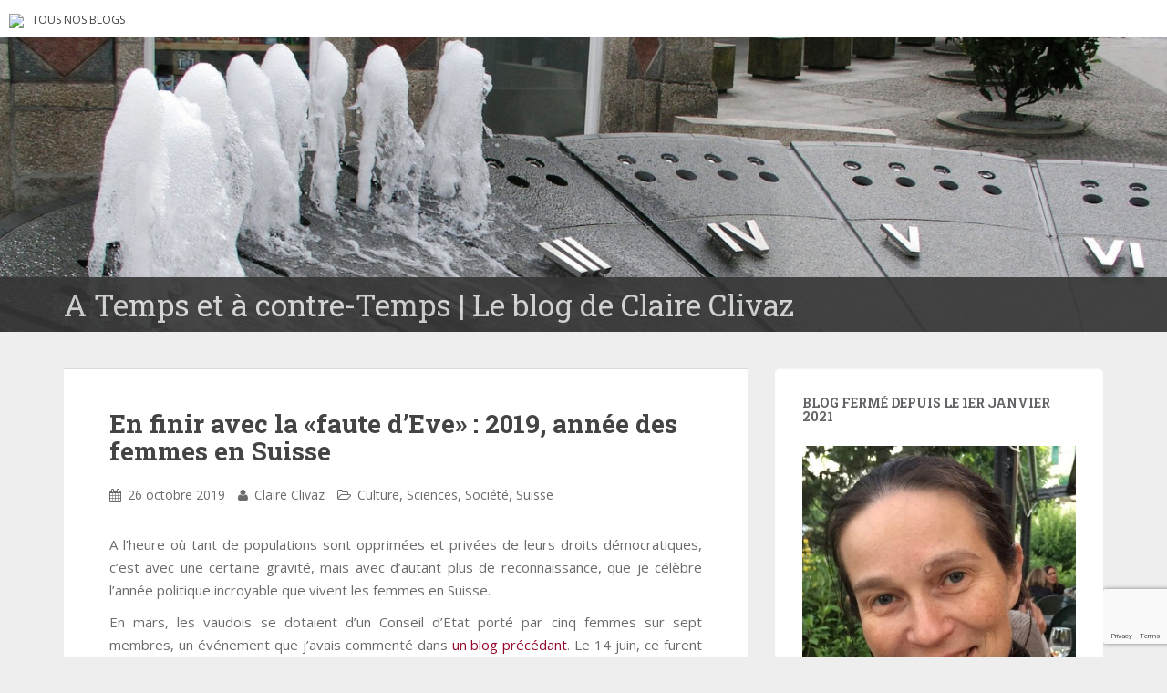

--- FILE ---
content_type: text/html; charset=UTF-8
request_url: https://blogs.letemps.ch/claire-clivaz/2019/10/26/en-finir-avec-la-faute-deve-2019-annee-des-femmes-en-suisse/
body_size: 14591
content:
<!doctype html>
	<!--[if !IE]>
	<html class="no-js non-ie" lang="fr-FR" prefix="og: http://ogp.me/ns# article: http://ogp.me/ns/article#"> <![endif]-->
	<!--[if IE 7 ]>
	<html class="no-js ie7" lang="fr-FR" prefix="og: http://ogp.me/ns# article: http://ogp.me/ns/article#"> <![endif]-->
	<!--[if IE 8 ]>
	<html class="no-js ie8" lang="fr-FR" prefix="og: http://ogp.me/ns# article: http://ogp.me/ns/article#"> <![endif]-->
	<!--[if IE 9 ]>
	<html class="no-js ie9" lang="fr-FR" prefix="og: http://ogp.me/ns# article: http://ogp.me/ns/article#"> <![endif]-->
	<!--[if gt IE 9]><!-->
<html class="no-js" lang="fr-FR" prefix="og: http://ogp.me/ns# article: http://ogp.me/ns/article#"> <!--<![endif]-->
<head>
<meta charset="UTF-8">
<!-- Google Tag Manager -->
<script>(function(w,d,s,l,i){w[l]=w[l]||[];w[l].push({'gtm.start':
new Date().getTime(),event:'gtm.js'});var f=d.getElementsByTagName(s)[0],
j=d.createElement(s),dl=l!='dataLayer'?'&l='+l:'';j.async=true;j.src=
'https://www.googletagmanager.com/gtm.js?id='+i+dl;f.parentNode.insertBefore(j,f);
})(window,document,'script','dataLayer','GTM-TQ2B8Q');</script>
<!-- End Google Tag Manager -->

<meta http-equiv="X-UA-Compatible" content="IE=edge,chrome=1">
<meta name="viewport" content="width=device-width, initial-scale=1">
<link rel="profile" href="https://gmpg.org/xfn/11">
<link rel="pingback" href="https://blogs.letemps.ch/claire-clivaz/xmlrpc.php">

<!-- favicon -->

<link rel="shortcut icon" href="/wp-content/custom/img/favicon.ico"/>

<title>En finir avec la «faute d’Eve» : 2019, année des femmes en Suisse &#8211; A Temps et à contre-Temps</title>
<meta name='robots' content='max-image-preview:large' />
<link rel='dns-prefetch' href='//www.google.com' />
<link rel='dns-prefetch' href='//secure.gravatar.com' />
<link rel='dns-prefetch' href='//fonts.googleapis.com' />
<link rel='dns-prefetch' href='//s.w.org' />
<link rel='dns-prefetch' href='//v0.wordpress.com' />
<link rel="alternate" type="application/rss+xml" title="A Temps et à contre-Temps &raquo; Flux" href="https://blogs.letemps.ch/claire-clivaz/feed/" />
<link rel="alternate" type="application/rss+xml" title="A Temps et à contre-Temps &raquo; Flux des commentaires" href="https://blogs.letemps.ch/claire-clivaz/comments/feed/" />
<link rel="alternate" type="application/rss+xml" title="A Temps et à contre-Temps &raquo; En finir avec la «faute d’Eve» : 2019, année des femmes en Suisse Flux des commentaires" href="https://blogs.letemps.ch/claire-clivaz/2019/10/26/en-finir-avec-la-faute-deve-2019-annee-des-femmes-en-suisse/feed/" />
		<script type="text/javascript">
			window._wpemojiSettings = {"baseUrl":"https:\/\/s.w.org\/images\/core\/emoji\/13.1.0\/72x72\/","ext":".png","svgUrl":"https:\/\/s.w.org\/images\/core\/emoji\/13.1.0\/svg\/","svgExt":".svg","source":{"concatemoji":"https:\/\/blogs.letemps.ch\/claire-clivaz\/wp-includes\/js\/wp-emoji-release.min.js?ver=5.8.2"}};
			!function(e,a,t){var n,r,o,i=a.createElement("canvas"),p=i.getContext&&i.getContext("2d");function s(e,t){var a=String.fromCharCode;p.clearRect(0,0,i.width,i.height),p.fillText(a.apply(this,e),0,0);e=i.toDataURL();return p.clearRect(0,0,i.width,i.height),p.fillText(a.apply(this,t),0,0),e===i.toDataURL()}function c(e){var t=a.createElement("script");t.src=e,t.defer=t.type="text/javascript",a.getElementsByTagName("head")[0].appendChild(t)}for(o=Array("flag","emoji"),t.supports={everything:!0,everythingExceptFlag:!0},r=0;r<o.length;r++)t.supports[o[r]]=function(e){if(!p||!p.fillText)return!1;switch(p.textBaseline="top",p.font="600 32px Arial",e){case"flag":return s([127987,65039,8205,9895,65039],[127987,65039,8203,9895,65039])?!1:!s([55356,56826,55356,56819],[55356,56826,8203,55356,56819])&&!s([55356,57332,56128,56423,56128,56418,56128,56421,56128,56430,56128,56423,56128,56447],[55356,57332,8203,56128,56423,8203,56128,56418,8203,56128,56421,8203,56128,56430,8203,56128,56423,8203,56128,56447]);case"emoji":return!s([10084,65039,8205,55357,56613],[10084,65039,8203,55357,56613])}return!1}(o[r]),t.supports.everything=t.supports.everything&&t.supports[o[r]],"flag"!==o[r]&&(t.supports.everythingExceptFlag=t.supports.everythingExceptFlag&&t.supports[o[r]]);t.supports.everythingExceptFlag=t.supports.everythingExceptFlag&&!t.supports.flag,t.DOMReady=!1,t.readyCallback=function(){t.DOMReady=!0},t.supports.everything||(n=function(){t.readyCallback()},a.addEventListener?(a.addEventListener("DOMContentLoaded",n,!1),e.addEventListener("load",n,!1)):(e.attachEvent("onload",n),a.attachEvent("onreadystatechange",function(){"complete"===a.readyState&&t.readyCallback()})),(n=t.source||{}).concatemoji?c(n.concatemoji):n.wpemoji&&n.twemoji&&(c(n.twemoji),c(n.wpemoji)))}(window,document,window._wpemojiSettings);
		</script>
		<style type="text/css">
img.wp-smiley,
img.emoji {
	display: inline !important;
	border: none !important;
	box-shadow: none !important;
	height: 1em !important;
	width: 1em !important;
	margin: 0 .07em !important;
	vertical-align: -0.1em !important;
	background: none !important;
	padding: 0 !important;
}
</style>
	<link rel='stylesheet' id='wp-block-library-css'  href='https://blogs.letemps.ch/claire-clivaz/wp-includes/css/dist/block-library/style.min.css?ver=5.8.2' type='text/css' media='all' />
<style id='wp-block-library-inline-css' type='text/css'>
.has-text-align-justify{text-align:justify;}
</style>
<link rel='stylesheet' id='mediaelement-css'  href='https://blogs.letemps.ch/claire-clivaz/wp-includes/js/mediaelement/mediaelementplayer-legacy.min.css?ver=4.2.16' type='text/css' media='all' />
<link rel='stylesheet' id='wp-mediaelement-css'  href='https://blogs.letemps.ch/claire-clivaz/wp-includes/js/mediaelement/wp-mediaelement.min.css?ver=5.8.2' type='text/css' media='all' />
<link rel='stylesheet' id='mashsb-styles-css'  href='https://blogs.letemps.ch/claire-clivaz/wp-content/plugins/mashsharer/assets/css/mashsb.min.css?ver=3.8.7' type='text/css' media='all' />
<style id='mashsb-styles-inline-css' type='text/css'>
.mashsb-count {color:#cccccc;}@media only screen and (min-width:568px){.mashsb-buttons a {min-width: 177px;}}
</style>
<link rel='stylesheet' id='wpemfb-lightbox-css'  href='https://blogs.letemps.ch/claire-clivaz/wp-content/plugins/wp-embed-facebook/templates/lightbox/css/lightbox.css?ver=3.0.10' type='text/css' media='all' />
<link rel='stylesheet' id='ppress-frontend-css'  href='https://blogs.letemps.ch/claire-clivaz/wp-content/plugins/wp-user-avatar/assets/css/frontend.min.css?ver=4.6.0' type='text/css' media='all' />
<link rel='stylesheet' id='ppress-flatpickr-css'  href='https://blogs.letemps.ch/claire-clivaz/wp-content/plugins/wp-user-avatar/assets/flatpickr/flatpickr.min.css?ver=4.6.0' type='text/css' media='all' />
<link rel='stylesheet' id='ppress-select2-css'  href='https://blogs.letemps.ch/claire-clivaz/wp-content/plugins/wp-user-avatar/assets/select2/select2.min.css?ver=5.8.2' type='text/css' media='all' />
<link rel='stylesheet' id='mashnet-styles-css'  href='https://blogs.letemps.ch/claire-clivaz/wp-content/plugins/mashshare-networks/assets/css/mashnet.min.css?ver=2.4.6' type='text/css' media='all' />
<link rel='stylesheet' id='sparkling-bootstrap-css'  href='https://blogs.letemps.ch/claire-clivaz/wp-content/themes/blogs-letemps/inc/css/bootstrap.min.css?ver=5.8.2' type='text/css' media='all' />
<link rel='stylesheet' id='sparkling-icons-css'  href='https://blogs.letemps.ch/claire-clivaz/wp-content/themes/blogs-letemps/inc/css/font-awesome.min.css?ver=5.8.2' type='text/css' media='all' />
<link crossorigin="anonymous" rel='stylesheet' id='sparkling-fonts-css'  href='//fonts.googleapis.com/css?family=Open+Sans%3A400italic%2C400%2C600%2C700%7CRoboto+Slab%3A400%2C300%2C700&#038;ver=5.8.2' type='text/css' media='all' />
<link rel='stylesheet' id='sparkling-style-css'  href='https://blogs.letemps.ch/claire-clivaz/wp-content/themes/blogs-letemps/style.css?ver=5.8.2' type='text/css' media='all' />
<link rel='stylesheet' id='jetpack_css-css'  href='https://blogs.letemps.ch/claire-clivaz/wp-content/plugins/jetpack/css/jetpack.css?ver=10.4' type='text/css' media='all' />
<script type='text/javascript' src='https://blogs.letemps.ch/claire-clivaz/wp-includes/js/jquery/jquery.min.js?ver=3.6.0' id='jquery-core-js'></script>
<script type='text/javascript' src='https://blogs.letemps.ch/claire-clivaz/wp-includes/js/jquery/jquery-migrate.min.js?ver=3.3.2' id='jquery-migrate-js'></script>
<script type='text/javascript' id='mashsb-js-extra'>
/* <![CDATA[ */
var mashsb = {"shares":"0","round_shares":"","animate_shares":"0","dynamic_buttons":"0","share_url":"https:\/\/blogs.letemps.ch\/claire-clivaz\/2019\/10\/26\/en-finir-avec-la-faute-deve-2019-annee-des-femmes-en-suisse\/","title":"En+finir+avec+la+%C2%ABfaute+d%E2%80%99Eve%C2%BB+%3A+2019%2C+ann%C3%A9e+des+femmes+en+Suisse","image":null,"desc":"A l\u2019heure o\u00f9 tant de populations sont opprim\u00e9es et priv\u00e9es de leurs droits d\u00e9mocratiques, c\u2019est avec une certaine gravit\u00e9, mais avec d\u2019autant plus de reconnaissance, que je c\u00e9l\u00e8bre l\u2019ann\u00e9e politique incroyable que vivent les femmes \u2026","hashtag":"","subscribe":"content","subscribe_url":"","activestatus":"1","singular":"1","twitter_popup":"1","refresh":"0","nonce":"83030c0fe8","postid":"1389","servertime":"1768954247","ajaxurl":"https:\/\/blogs.letemps.ch\/claire-clivaz\/wp-admin\/admin-ajax.php"};
/* ]]> */
</script>
<script type='text/javascript' src='https://blogs.letemps.ch/claire-clivaz/wp-content/plugins/mashsharer/assets/js/mashsb.min.js?ver=3.8.7' id='mashsb-js'></script>
<script type='text/javascript' src='https://blogs.letemps.ch/claire-clivaz/wp-content/plugins/wp-embed-facebook/templates/lightbox/js/lightbox.min.js?ver=3.0.10' id='wpemfb-lightbox-js'></script>
<script type='text/javascript' id='wpemfb-fbjs-js-extra'>
/* <![CDATA[ */
var WEF = {"local":"fr_FR","version":"v2.6","fb_id":""};
/* ]]> */
</script>
<script type='text/javascript' src='https://blogs.letemps.ch/claire-clivaz/wp-content/plugins/wp-embed-facebook/inc/js/fb.min.js?ver=3.0.10' id='wpemfb-fbjs-js'></script>
<script type='text/javascript' src='https://blogs.letemps.ch/claire-clivaz/wp-content/plugins/wp-user-avatar/assets/flatpickr/flatpickr.min.js?ver=4.6.0' id='ppress-flatpickr-js'></script>
<script type='text/javascript' src='https://blogs.letemps.ch/claire-clivaz/wp-content/plugins/wp-user-avatar/assets/select2/select2.min.js?ver=4.6.0' id='ppress-select2-js'></script>
<script type='text/javascript' id='mashnet-js-extra'>
/* <![CDATA[ */
var mashnet = {"body":"","subject":"","pinterest_select":"0"};
/* ]]> */
</script>
<script type='text/javascript' src='https://blogs.letemps.ch/claire-clivaz/wp-content/plugins/mashshare-networks/assets/js/mashnet.min.js?ver=2.4.6' id='mashnet-js'></script>
<script type='text/javascript' src='https://blogs.letemps.ch/claire-clivaz/wp-content/themes/blogs-letemps/inc/js/modernizr.min.js?ver=5.8.2' id='sparkling-modernizr-js'></script>
<script type='text/javascript' src='https://blogs.letemps.ch/claire-clivaz/wp-content/themes/blogs-letemps/inc/js/bootstrap.min.js?ver=5.8.2' id='sparkling-bootstrapjs-js'></script>
<script type='text/javascript' src='https://blogs.letemps.ch/claire-clivaz/wp-content/themes/blogs-letemps/inc/js/functions.min.js?ver=5.8.2' id='sparkling-functions-js'></script>
<link rel="https://api.w.org/" href="https://blogs.letemps.ch/claire-clivaz/wp-json/" /><link rel="alternate" type="application/json" href="https://blogs.letemps.ch/claire-clivaz/wp-json/wp/v2/posts/1389" /><link rel="EditURI" type="application/rsd+xml" title="RSD" href="https://blogs.letemps.ch/claire-clivaz/xmlrpc.php?rsd" />
<link rel="wlwmanifest" type="application/wlwmanifest+xml" href="https://blogs.letemps.ch/claire-clivaz/wp-includes/wlwmanifest.xml" /> 
<meta name="generator" content="WordPress 5.8.2" />
<link rel="canonical" href="https://blogs.letemps.ch/claire-clivaz/2019/10/26/en-finir-avec-la-faute-deve-2019-annee-des-femmes-en-suisse/" />
<link rel='shortlink' href='https://wp.me/padeup-mp' />
<link rel="alternate" type="application/json+oembed" href="https://blogs.letemps.ch/claire-clivaz/wp-json/oembed/1.0/embed?url=https%3A%2F%2Fblogs.letemps.ch%2Fclaire-clivaz%2F2019%2F10%2F26%2Fen-finir-avec-la-faute-deve-2019-annee-des-femmes-en-suisse%2F" />
<link rel="alternate" type="text/xml+oembed" href="https://blogs.letemps.ch/claire-clivaz/wp-json/oembed/1.0/embed?url=https%3A%2F%2Fblogs.letemps.ch%2Fclaire-clivaz%2F2019%2F10%2F26%2Fen-finir-avec-la-faute-deve-2019-annee-des-femmes-en-suisse%2F&#038;format=xml" />
<script type="application/ld+json">{"@context":"http:\/\/schema.org","@type":"NewsArticle","mainEntityOfPage":{"@type":"WebPage","@id":"https:\/\/blogs.letemps.ch\/claire-clivaz\/?p=1389"},"author":{"@type":"Person","name":"Claire Clivaz"},"articleSection":"Blog","headline":"En finir avec la \u00abfaute d\u2019Eve\u00bb : 2019, ann\u00e9e des femmes en Suisse","url":"https:\/\/blogs.letemps.ch\/claire-clivaz\/2019\/10\/26\/en-finir-avec-la-faute-deve-2019-annee-des-femmes-en-suisse\/","image":{"@type":"ImageObject","url":"https:\/\/assets.letemps.ch\/themes\/custom\/letemps\/default-big.png","width":1280,"height":628},"dateCreated":"2019-10-26T20:57:23Z","datePublished":"2019-10-26T20:57:23Z","dateModified":"2019-10-26T20:57:23Z","publisher":{"@type":"Organization","name":"Le Temps","logo":{"@type":"ImageObject","url":"https:\/\/assets.letemps.ch\/themes\/custom\/letemps\/logo-amp.png","width":324,"height":60}}}</script><meta property="og:title" name="og:title" content="En finir avec la «faute d’Eve» : 2019, année des femmes en Suisse" />
<meta property="og:type" name="og:type" content="article" />
<meta property="og:image" name="og:image" content="https://blogs.letemps.ch/claire-clivaz/wp-content/uploads/sites/63/2019/10/Codex_Alexandrinus_f41v_-_Luke.jpg" />
<meta property="og:url" name="og:url" content="https://blogs.letemps.ch/claire-clivaz/2019/10/26/en-finir-avec-la-faute-deve-2019-annee-des-femmes-en-suisse/" />
<meta property="og:description" name="og:description" content="A l’heure où tant de populations sont opprimées et privées de leurs droits démocratiques, c’est avec une certaine gravité, mais avec d’autant plus de reconnaissance, que je célèbre l’année politique incroyable que vivent les femmes en Suisse. En mars, les vaudois se dotaient d’un Conseil d’Etat porté par cinq femmes sur sept membres, un événement [...]" />
<meta property="og:locale" name="og:locale" content="fr_FR" />
<meta property="og:site_name" name="og:site_name" content="A Temps et à contre-Temps" />
<meta property="twitter:card" name="twitter:card" content="summary" />
<meta property="article:section" name="article:section" content="Culture" />
<meta property="article:published_time" name="article:published_time" content="2019-10-26T22:57:23+02:00" />
<meta property="article:modified_time" name="article:modified_time" content="2019-10-26T23:04:41+02:00" />
<meta property="article:author" name="article:author" content="https://blogs.letemps.ch/claire-clivaz/author/claire-clivaz/" />
<!-- Analytics by WP Statistics v13.2.16 - https://wp-statistics.com/ -->
<script>
            var WP_Statistics_http = new XMLHttpRequest();
        WP_Statistics_http.open("GET", "https://blogs.letemps.ch/claire-clivaz/wp-json/wp-statistics/v2/hit?wp_statistics_hit_rest=yes&track_all=1&current_page_type=post&current_page_id=1389&search_query&page_uri=LzIwMTkvMTAvMjYvZW4tZmluaXItYXZlYy1sYS1mYXV0ZS1kZXZlLTIwMTktYW5uZWUtZGVzLWZlbW1lcy1lbi1zdWlzc2Uv" + "&referred=" + encodeURIComponent(document.referrer) + "&_=" + Date.now(), true);
        WP_Statistics_http.setRequestHeader("Content-Type", "application/json;charset=UTF-8");
        WP_Statistics_http.send(null);
        </script><style type='text/css'>img#wpstats{display:none}</style>
		<style type="text/css"></style><style type="text/css">.recentcomments a{display:inline !important;padding:0 !important;margin:0 !important;}</style><link rel="amphtml" href="https://blogs.letemps.ch/claire-clivaz/2019/10/26/en-finir-avec-la-faute-deve-2019-annee-des-femmes-en-suisse/amp/"><style id="sccss"></style>    
<link rel='stylesheet' id='custom-css'  href='/wp-content/themes/blogs-letemps/custom.css' type='text/css' media='all' />
<script async src="//platform.twitter.com/widgets.js" charset="utf-8"></script>    
</head>

<body data-rsssl=1 class="post-template-default single single-post postid-1389 single-format-standard">
<!-- Google Tag Manager (noscript) -->
<noscript><iframe src="https://www.googletagmanager.com/ns.html?id=GTM-TQ2B8Q" height="0" width="0" style="display:none;visibility:hidden"></iframe></noscript>
<!-- End Google Tag Manager (noscript) -->
<div id="page" class="hfeed site">
    
    <style>
    .home .home-link {
        display: none;
    }
    
    .single .home-link {
        display: inline-block;
    }    
    
    .mini-header {
        margin-bottom: 0px;
        padding: 2px 10px;
        background-color:#FFF;
    }

    .mini-header li {
        display: inline-block;
        margin-right: 5px;
    }

    .mini-header img {
        height: 20px;
    }
    
    .mini-header .mini-header-img {
        display: none;
    }

    .mini-header li a {
        color: #444;
        text-decoration: none;
        font-size: 0.8em;
        text-transform: uppercase;
    }

    .mini-header a:hover {
        background-color:#EEE;
    }
    
    .navbar-default .navbar-toggle {
        display: block;
    }

    .nav.navbar-nav {
        display: none;
    }
    
    .navbar-brand {
        height: auto;
        line-height: inherit;
        margin: 0!important;
        padding: 4px 0;
        font-size: 1.1em;
        text-transform: uppercase;
    }
    
    .entry-title {
        margin-bottom: 5px;
        font-size: 18px;
    }
    
    .entry-title a:hover {
        color: #950728;
    }
    
    .entry-meta a {
        margin-bottom: 20px;
        font-size: 10px;
    }  

    

    
    @media only screen and (min-width: 320px) {
        .navbar > .container .navbar-brand  {
            padding: 6px 0;
            font-size: 1.2em;
        } 
    }    
    
    
    @media only screen and (min-width: 350px) {
        .mini-header .mini-header-img {
            display: inline-block;
            
        }
        
 
    }
	@media only screen and (min-width: 100px) and (max-width: 550px) {
        .mini-header  {
            display: inline-block;
			padding-bottom: 3px;
            
        }
        .mini-header-img img{
	        

            width:100px;
            height: 14px;
        }
        .site-name
        {	       
        	margin-top:20px; 
        }
 
    }

    @media only screen and (min-width: 480px) {
        .mini-header {
            padding: 4px 10px;
            padding-bottom: 4px;
        }
              
        
        .navbar > .container .navbar-brand  {
            padding: 6px 0;
            font-size: 1.4em;
        }        
    }    
    

    @media only screen and (min-width: 600px) {
        .entry-title {
            margin-bottom: 5px;
            font-size: 24px;
        }

        .entry-meta a {
            font-size: 12px;
        }  
        
        .mini-header {
            padding: 8px 10px;
            
        }   
        
        .navbar > .container .navbar-brand  {
            padding: 2px 0;
            font-size: 1.8em;
        }  
    }
    
    @media only screen and (min-width: 769px) {
        .entry-title {
            margin-bottom: 20px;
            font-size: 28px;
        }

        .entry-meta a {
            font-size: 14px;
        } 
        
        .navbar > .container .navbar-brand  {
            font-size: 2.2em;
        } 
    }  

    @media only screen and (min-width: 975px) {
        .navbar-default .navbar-toggle {
            display: none;
        }
    }    
</style>

<ul class="mini-header">
    <li class="mini-header-img">
        <a href="https://www.letemps.ch"><img src="https://www.letemps.ch/themes/custom/letemps/logo.svg" /></a>
    </li>
    
    <li><a href="https://www.letemps.ch/blogs">Tous nos blogs</a></li>
</ul>
<header id="masthead" class="site-header" role="banner">
    <nav class="navbar navbar-default" role="navigation">
        <div class="container header">
            <div class="row">
                <div class="site-navigation-inner col-sm-12">
                    <div class="navbar-header">
                        <div class="header-slider">
                            <div id="logo">
                               <a href="https://blogs.letemps.ch/claire-clivaz/" title="A Temps et à contre-Temps" rel="home"><img src="https://blogs.letemps.ch/claire-clivaz/wp-content/uploads/sites/63/2016/04/cropped-Arcos_de_Valdevez_Clock_fountain.jpg" alt="A Temps et à contre-Temps" style="width:100%" /></a>
                            </div><!-- end of #logo -->
                            <div class="site-name">
                                <div class="container">
                                    <div class="row">
                                        <div class="col-sm-12">
                                            <a class="navbar-brand" href="https://blogs.letemps.ch/claire-clivaz/" title="A Temps et à contre-Temps" rel="home"><span style="text-transform:none;">A Temps et à contre-Temps | Le blog de Claire Clivaz</span></a>
                                        </div>
                                    </div>
                                </div>
                            </div>
                        </div>
                    </div>

                </div>

                              
            </div>

      </div>
    </nav><!-- .site-navigation -->
</header><!-- #masthead -->
	<div id="content" class="site-content">

		<div class="top-section">
								</div>

		<div class="container main-content-area">
			<div class="row">
				<div class="main-content-inner col-sm-12 col-md-8 ">
	<div id="primary" class="content-area">
		<main id="main" class="site-main" role="main">

		
			
<article id="post-1389" class="post-1389 post type-post status-publish format-standard hentry category-culture category-sciences category-societe category-suisse">
		<div class="post-inner-content">
		<header class="entry-header page-header">

			<h1 class="entry-title ">En finir avec la «faute d’Eve» : 2019, année des femmes en Suisse</h1>

			<div class="entry-meta">
				<span class="posted-on"><i class="fa fa-calendar"></i> <a href="https://blogs.letemps.ch/claire-clivaz/2019/10/26/en-finir-avec-la-faute-deve-2019-annee-des-femmes-en-suisse/" rel="bookmark"><time class="entry-date published" datetime="2019-10-26T22:57:23+02:00">26 octobre 2019</time><time class="updated" datetime="2019-10-26T23:04:41+02:00">26 octobre 2019</time></a></span><span class="byline"> <i class="fa fa-user"></i> <span class="author vcard"><a class="url fn n" href="https://blogs.letemps.ch/claire-clivaz/author/claire-clivaz/">Claire Clivaz</a></span></span>
								<span class="cat-links"><i class="fa fa-folder-open-o"></i>
					 <a href="https://blogs.letemps.ch/claire-clivaz/category/culture/" rel="category tag">Culture</a>, <a href="https://blogs.letemps.ch/claire-clivaz/category/sciences/" rel="category tag">Sciences</a>, <a href="https://blogs.letemps.ch/claire-clivaz/category/societe/" rel="category tag">Société</a>, <a href="https://blogs.letemps.ch/claire-clivaz/category/suisse/" rel="category tag">Suisse</a>				</span>
								
			</div><!-- .entry-meta -->
		</header><!-- .entry-header -->

		<div class="entry-content">
			<div id="fb-root"></div>
<p style="text-align: justify">A l’heure où tant de populations sont opprimées et privées de leurs droits démocratiques, c’est avec une certaine gravité, mais avec d’autant plus de reconnaissance, que je célèbre l’année politique incroyable que vivent les femmes en Suisse.</p>
<p style="text-align: justify">En mars, les vaudois se dotaient d’un Conseil d’Etat porté par cinq femmes sur sept membres, un événement que j’avais commenté dans <a href="https://blogs.letemps.ch/claire-clivaz/2019/04/09/des-meres-au-pouvoir-vers-une-societe-sereine/">un blog précédant</a>. Le 14 juin, ce furent ces heures historiques d’une foule immense envahissant les rues de Lausanne et des autres villes de Suisse, sous le soleil d’une journée sans précédent, en soutien aux femmes par-delà les appartenances politiques. Et le 20 octobre, non sans voir glané le début d’un congé paternité, nous avons propulsé notre pays <a href="https://www.swissinfo.ch/fre/politique/l%C3%A9gislatives-helv%C3%A9tiques_la-suisse-a-d%C3%A9sormais-le-15e-parlement-le-plus-f%C3%A9minin-du-monde/45317136">au 15<sup>ème</sup> rang mondial des parlements féminisés</a>, en passant de 32% à 42% de femmes élues au Conseil National. Qu’il est étonnant d’avoir ainsi grimpé dans un palmarès où les trois premières places sont occupées par le Rwanda, Cuba et la Bolivie! Et le phénomène a touché tous les partis, à l’image de cette cohésion nationale qui a déferlé en juin dans les rues.</p>
<p style="text-align: justify">On pourrait dire que la Suisse, à son heure, à son rythme, vient de tourner la page sur le mythe de la «faute d’Eve», cette femme que l’histoire des symboles a intronisé comme la représentation même du penchant féminin à amener une dégradation de la situation (voir dans la Bible le livre de la Genèse, chapitre 3). Mais si, politiquement, il y aura pour les femmes en Suisse un avant et un après 2019, la mémoire historique devra par contre tourner encore d’innombrables fois les pages de la «faute d’Eve», et dégager les femmes du passé des chaînes qui les ont retenues dans les limbes de notre mémoire collective. A pied d’œuvre, je fais mémoire ici d’une femme scribe au 4<sup>e</sup> siècle de notre ère, Thècle, morte martyre en Egypte. Sa mémoire est rattachée à la copie d’un des plus anciens codex complets de la Bible, le <a href="https://fr.wikipedia.org/wiki/Codex_Alexandrinus">Codex Alexandrinus</a>, fin du 4<sup>e </sup>siècle – début du 5<sup>e</sup> siècle de notre ère.</p>
<figure id="attachment_1393" class="thumbnail wp-caption alignright" style="width: 240px"><a href="https://blogs.letemps.ch/claire-clivaz/wp-content/uploads/sites/63/2019/10/Codex_Alexandrinus_f41v_-_Luke.jpg"><img class="size-medium wp-image-1393" src="https://blogs.letemps.ch/claire-clivaz/wp-content/uploads/sites/63/2019/10/Codex_Alexandrinus_f41v_-_Luke-230x300.jpg" alt="" width="230" height="300" srcset="https://blogs.letemps.ch/claire-clivaz/wp-content/uploads/sites/63/2019/10/Codex_Alexandrinus_f41v_-_Luke-230x300.jpg 230w, https://blogs.letemps.ch/claire-clivaz/wp-content/uploads/sites/63/2019/10/Codex_Alexandrinus_f41v_-_Luke.jpg 350w" sizes="(max-width: 230px) 100vw, 230px" /></a><figcaption class="caption wp-caption-text">Folio 41v du Codex Alexandrinus, 4-5e siècles; domaine public; auteur: Tomisti; <a href="https://commons.wikimedia.org/wiki/File:Codex_Alexandrinus_f41v_-_Luke.jpg">wikicommons</a></figcaption></figure>
<p style="text-align: justify">Kim Haines-Eitzen a rendu compte dans son ouvrage <em>Guardians of the Letters</em> des informations diverses qui lient la mémoire de Thècle à la copie de ce codex, notamment une note en arabe des 13-14<sup>e </sup>siècles [1]. Si comme tout fait historique antique, la copie de ce codex par Thècle est objet de discussion et ne peut être confirmé, ce qui est de notre devoir aujourd’hui est de dénoncer la manière dont la mémoire historique des femmes peut avoir été entachée de la «faute d’Eve», et Thècle n’en a pas été épargnée. En effet, <a href="https://fr.wikipedia.org/wiki/Johann_Jakob_Wettstein">Johann Jakob Wettstein</a>, par ailleurs éminent théologien bâlois, estima en 1730 dans ses <em>Prolégomènes au Nouveau Testament</em>, que le codex Alexandrinus devait en effet avoir été copié par une femme, car «plein d’erreurs» [2]. Le dire eut son effet, puisque Kim Haines-Eitzen rappelle qu’à la fin du 19<sup>e</sup> siècle, des moines du monastère Sainte-Catherine examinèrent folio après folio un psautier attribué également au stylet de scribe de Thècle et le proclamèrent victorieusement «complètement libre d’erreurs» [3]. Mieux vaut sourire sans doute de ces perceptions d’autrefois, mais elles auront ralenti jusqu’à aujourd’hui l’émergence d’une société paritaire.</p>
<p style="text-align: justify">Le première chose que l’avènement des femmes dans la <em>res publica</em>, le fait public et politique, leur apporte, c’est tout simplement leur dignité. Dégagée de la «faute d’Eve».</p>
<p>&nbsp;</p>
<p style="text-align: justify">[1] Kim Haines-Eitzen, <em>Guardians of Letters. Literacy, Power, and the Transmitters of Early Christian Literature</em>, Oxford et alii: Oxford University Press, 2000, p. 50-52.</p>
<p style="text-align: justify">[2] Haines-Eitzen, <em>Guardians of Letters</em>, p. 51. Haines-Eitzen cite Wettstein selon cette source : C. L. Hulbert-Powell, <em>John James Wettstein 1693-1754</em>, London : SPCL, 1938, p. 101.</p>
<p style="text-align: justify">[3] Haines-Eitzen, <em>Guardians of Letters</em>, p. 51.</p>
<aside class="mashsb-container mashsb-main mashsb-stretched"><div class="mashsb-box"><div class="mashsb-buttons"><a class="mashicon-facebook mash-large mash-center mashsb-noshadow" href="https://www.facebook.com/sharer.php?u=https%3A%2F%2Fblogs.letemps.ch%2Fclaire-clivaz%2F2019%2F10%2F26%2Fen-finir-avec-la-faute-deve-2019-annee-des-femmes-en-suisse%2F" target="_top" rel="nofollow"><span class="icon"></span><span class="text">Facebook</span></a><a class="mashicon-twitter mash-large mash-center mashsb-noshadow" href="https://twitter.com/intent/tweet?text=En%20finir%20avec%20la%20%C2%ABfaute%20d%E2%80%99Eve%C2%BB%20%3A%202019%2C%20ann%C3%A9e%20des%20femmes%20en%20Suisse&amp;url=https://blogs.letemps.ch/claire-clivaz/2019/10/26/en-finir-avec-la-faute-deve-2019-annee-des-femmes-en-suisse/" target="_top" rel="nofollow"><span class="icon"></span><span class="text">Twitter</span></a><div class="onoffswitch2 mash-large mashsb-noshadow" style="display:none"></div></div>
            </div>
                <div style="clear:both"></div><div class="mashsb-toggle-container"></div></aside>
            <!-- Share buttons by mashshare.net - Version: 3.8.7-->					</div><!-- .entry-content -->

		<footer class="entry-meta">

	    	
		</footer><!-- .entry-meta -->
	</div>
				<div class="post-inner-content secondary-content-box">
	        <!-- author bio -->
	        <div class="author-bio content-box-inner">

	          <!-- avatar -->
	          <div class="avatar">
	              <img data-del="avatar" src='https://blogs.letemps.ch/claire-clivaz/wp-content/uploads/sites/63/2017/08/891115-60x60.jpg' class='avatar pp-user-avatar avatar-60 photo ' height='60' width='60'/>	          </div>
	          <!-- end avatar -->

	          <!-- user bio -->
	          <div class="author-bio-content">

	            <h4 class="author-name"><a href="https://blogs.letemps.ch/claire-clivaz/author/claire-clivaz/">Claire Clivaz</a></h4>
	            <p class="author-description">
	                Claire Clivaz est théologienne, Head of DH+ à l'Institut Suisse de Bioinformatique (Lausanne), où elle mène ses recherches à la croisée du Nouveau Testament et des Humanités Digitales.	            </p>

	          </div>
	          <!-- end author bio -->

	        </div>
	        <!-- end author bio -->
			</div>
</article><!-- #post-## -->

			
<div id="comments" class="comments-area">

	
			<h2 class="comments-title">
			Une réponse à &ldquo;<span>En finir avec la «faute d’Eve» : 2019, année des femmes en Suisse</span>&rdquo;		</h2>

		
		<ol class="comment-list">
					<li id="comment-105" class="comment even thread-even depth-1">
			<article id="div-comment-105" class="comment-body">
				<footer class="comment-meta">
					<div class="comment-author vcard">
						<img alt='' src='https://secure.gravatar.com/avatar/9b88297a3d36c2620c6188dc98ff85be?s=60&#038;d=mm&#038;r=g' srcset='https://secure.gravatar.com/avatar/9b88297a3d36c2620c6188dc98ff85be?s=120&#038;d=mm&#038;r=g 2x' class='avatar avatar-60 photo' height='60' width='60' />						<b class="fn">bisounours</b> <span class="says">dit :</span>					</div><!-- .comment-author -->

					<div class="comment-metadata">
						<a href="https://blogs.letemps.ch/claire-clivaz/2019/10/26/en-finir-avec-la-faute-deve-2019-annee-des-femmes-en-suisse/#comment-105"><time datetime="2019-10-27T00:03:28+02:00">27 octobre 2019 à 0 h 03 min</time></a>					</div><!-- .comment-metadata -->

									</footer><!-- .comment-meta -->

				<div class="comment-content">
					<p>Vous nous apprenez qu&#8217;au point de vue &#8221;parité&#8221;, nous sommes au 15ème rang d&#8217;un classement dont les premiers rangs sont occupés pas le Rwanda, Cuba et la Bolivie. Mais c&#8217;est magnifique. Encore un petit effort et la Suisse en sera au niveau du Rwanda, de Cuba et de la Bolivie. Vous parlez d&#8217;un progrès !</p>
				</div><!-- .comment-content -->

				<div class="reply"><a rel='nofollow' class='comment-reply-link' href='https://blogs.letemps.ch/claire-clivaz/2019/10/26/en-finir-avec-la-faute-deve-2019-annee-des-femmes-en-suisse/?replytocom=105#respond' data-commentid="105" data-postid="1389" data-belowelement="div-comment-105" data-respondelement="respond" data-replyto="Répondre à bisounours" aria-label='Répondre à bisounours'>Répondre</a></div>			</article><!-- .comment-body -->
		</li><!-- #comment-## -->
		</ol><!-- .comment-list -->

		
	
	
		<div id="respond" class="comment-respond">
		<h3 id="reply-title" class="comment-reply-title">Laisser un commentaire <small><a rel="nofollow" id="cancel-comment-reply-link" href="/claire-clivaz/2019/10/26/en-finir-avec-la-faute-deve-2019-annee-des-femmes-en-suisse/#respond" style="display:none;">Annuler la réponse</a></small></h3><form action="https://blogs.letemps.ch/claire-clivaz/wp-comments-post.php" method="post" id="commentform" class="comment-form" novalidate><p class="comment-notes"><span id="email-notes">Votre adresse e-mail ne sera pas publiée.</span> Les champs obligatoires sont indiqués avec <span class="required">*</span></p><p class="comment-form-comment"><label for="comment">Commentaire</label> <textarea id="comment" name="comment" cols="45" rows="8" maxlength="65525" required="required"></textarea></p><p class="comment-form-author"><label for="author">Nom <span class="required">*</span></label> <input id="author" name="author" type="text" value="" size="30" maxlength="245" required='required' /></p>
<p class="comment-form-email"><label for="email">E-mail <span class="required">*</span></label> <input id="email" name="email" type="email" value="" size="30" maxlength="100" aria-describedby="email-notes" required='required' /></p>
<p class="comment-form-url"><label for="url">Site web</label> <input id="url" name="url" type="url" value="" size="30" maxlength="200" /></p>
<p class="comment-subscription-form"><input type="checkbox" name="subscribe_comments" id="subscribe_comments" value="subscribe" style="width: auto; -moz-appearance: checkbox; -webkit-appearance: checkbox;" /> <label class="subscribe-label" id="subscribe-label" for="subscribe_comments">Prévenez-moi de tous les nouveaux commentaires par e-mail.</label></p><p class="comment-subscription-form"><input type="checkbox" name="subscribe_blog" id="subscribe_blog" value="subscribe" style="width: auto; -moz-appearance: checkbox; -webkit-appearance: checkbox;" /> <label class="subscribe-label" id="subscribe-blog-label" for="subscribe_blog">Prévenez-moi de tous les nouveaux articles par e-mail.</label></p><p class="form-submit"><input name="submit" type="submit" id="submit" class="submit" value="Laisser un commentaire" /> <input type='hidden' name='comment_post_ID' value='1389' id='comment_post_ID' />
<input type='hidden' name='comment_parent' id='comment_parent' value='0' />
</p><p style="display: none;"><input type="hidden" id="akismet_comment_nonce" name="akismet_comment_nonce" value="f3d662de35" /></p><div class="inv-recaptcha-holder"></div><p style="display: none !important;"><label>&#916;<textarea name="ak_hp_textarea" cols="45" rows="8" maxlength="100"></textarea></label><input type="hidden" id="ak_js_1" name="ak_js" value="55"/><script>document.getElementById( "ak_js_1" ).setAttribute( "value", ( new Date() ).getTime() );</script></p></form>	</div><!-- #respond -->
	
</div><!-- #comments -->

				<nav class="navigation post-navigation" role="navigation">
		<h1 class="screen-reader-text">Pagination d'article</h1>
		<div class="nav-links">
			<div class="nav-previous"><a href="https://blogs.letemps.ch/claire-clivaz/2019/09/27/le-climat-lai-et-hypathie-aux-ri-days-de-bruxelles/" rel="prev"><i class="fa fa-chevron-left"></i> Le climat, l&#8217;IA et Hypathie à Bruxelles</a></div><div class="nav-next"><a href="https://blogs.letemps.ch/claire-clivaz/2019/12/01/la-saga-du-telephone-de-la-cabine-perdue-a-la-reconnaissance-faciale/" rel="next">La saga du téléphone : de la cabine perdue à la reconnaissance faciale <i class="fa fa-chevron-right"></i></a></div>		</div><!-- .nav-links -->
	</nav><!-- .navigation -->
	
		
		</main><!-- #main -->
	</div><!-- #primary -->

</div>
	<div id="secondary" class="widget-area col-sm-12 col-md-4" role="complementary">
		<div class="well">
						<aside id="text-1" class="widget widget_text"><h3 class="widget-title">Blog fermé depuis le 1er janvier 2021</h3>			<div class="textwidget"><center><img src="https://blogs.letemps.ch/claire-clivaz/wp-content/uploads/sites/63/2017/08/891115.jpg" width="100%"/></center><br><b>Claire Clivaz</b> est théologienne, Head of DH+ à l'Institut Suisse de Bioinformatique (Lausanne), où elle mène ses recherches à la croisée du Nouveau Testament et des Humanités Digitales.</div>
		</aside><aside id="blog_subscription-2" class="widget widget_blog_subscription jetpack_subscription_widget"><h3 class="widget-title">Abonnez-vous à ce blog par e-mail.</h3>
			<form action="#" method="post" accept-charset="utf-8" id="subscribe-blog-blog_subscription-2">
				                    <div id="subscribe-text"><p>Saisissez votre adresse e-mail pour vous abonner à ce blog et recevoir une notification de chaque nouvel article par email.</p>
</div>					<div class="jetpack-subscribe-count">
						<p>
						Rejoignez les 28 autres abonnés						</p>
					</div>
					                    <p id="subscribe-email">
                        <label id="jetpack-subscribe-label"
							class="screen-reader-text"
							for="subscribe-field-blog_subscription-2">
							Adresse e-mail                        </label>
                        <input type="email" name="email" required="required"
                        			                                                value=""
							id="subscribe-field-blog_subscription-2"
                            placeholder="Adresse e-mail"
                        />
                    </p>

					<p id="subscribe-submit"
											>
                        <input type="hidden" name="action" value="subscribe"/>
                        <input type="hidden" name="source" value="https://blogs.letemps.ch/claire-clivaz/2019/10/26/en-finir-avec-la-faute-deve-2019-annee-des-femmes-en-suisse/"/>
                        <input type="hidden" name="sub-type" value="widget"/>
						<input type="hidden" name="redirect_fragment" value="subscribe-blog-blog_subscription-2"/>
						                        <button type="submit"
	                        	                            class="wp-block-button__link"
                            		                    	                        name="jetpack_subscriptions_widget"
	                    >
	                        Abonnez-vous                        </button>
                    </p>
				            </form>
		
</aside><aside id="search-2" class="widget widget_search"><form method="get" class="form-search" action="https://blogs.letemps.ch/claire-clivaz/">
  <div class="row">
    <div class="col-lg-12">
      <div class="input-group">
        <input type="text" class="form-control search-query" value="" name="s" id="s" placeholder="Rechercher...">
        <span class="input-group-btn">
          <button type="submit" class="btn btn-default" name="submit" id="searchsubmit" value="Go"><span class="glyphicon glyphicon-search"></span></button>
        </span>
      </div>
    </div>
  </div>
</form></aside>
		<aside id="recent-posts-2" class="widget widget_recent_entries">
		<h3 class="widget-title">Articles récents</h3>
		<ul>
											<li>
					<a href="https://blogs.letemps.ch/claire-clivaz/2020/12/02/un-chaman-pour-noel/">Un chaman pour Noël</a>
									</li>
											<li>
					<a href="https://blogs.letemps.ch/claire-clivaz/2020/11/01/limposition-individuelle-accorder-de-lattention-au-temps-long/">L’imposition individuelle : accorder de l’attention au temps long</a>
									</li>
											<li>
					<a href="https://blogs.letemps.ch/claire-clivaz/2020/09/28/le-conge-paternite-le-seul-pas-en-avant-europeen-du-week-end/">Le congé paternité : le seul pas en avant européen du week-end ?</a>
									</li>
											<li>
					<a href="https://blogs.letemps.ch/claire-clivaz/2020/09/08/vivre-un-evenement-en-ligne-a-quel-rythme/">Vivre un événement en ligne : à quel rythme ?</a>
									</li>
											<li>
					<a href="https://blogs.letemps.ch/claire-clivaz/2020/07/26/lire-durrenmatt-en-ete-meine-schweiz/">Lire Dürrenmatt en été : Meine Schweiz</a>
									</li>
					</ul>

		</aside><aside id="recent-comments-2" class="widget widget_recent_comments"><h3 class="widget-title">Commentaires récents</h3><ul id="recentcomments"><li class="recentcomments"><span class="comment-author-link"><a href='https://www.mentaliste-magicien.ch/' rel='external nofollow ugc' class='url'>christophe magicien</a></span> dans <a href="https://blogs.letemps.ch/claire-clivaz/2020/06/28/ces-avions-que-nous-ne-prendrons-pas/#comment-190">Ces avions que nous ne prendrons pas</a></li><li class="recentcomments"><span class="comment-author-link">Deglon</span> dans <a href="https://blogs.letemps.ch/claire-clivaz/2020/12/02/un-chaman-pour-noel/#comment-188">Un chaman pour Noël</a></li><li class="recentcomments"><span class="comment-author-link">François Paccaud</span> dans <a href="https://blogs.letemps.ch/claire-clivaz/2020/12/02/un-chaman-pour-noel/#comment-187">Un chaman pour Noël</a></li><li class="recentcomments"><span class="comment-author-link"><a href='http://coupvray-unofficiel.info' rel='external nofollow ugc' class='url'>Pierre Mousse</a></span> dans <a href="https://blogs.letemps.ch/claire-clivaz/2020/12/02/un-chaman-pour-noel/#comment-186">Un chaman pour Noël</a></li><li class="recentcomments"><span class="comment-author-link">Claire Clivaz</span> dans <a href="https://blogs.letemps.ch/claire-clivaz/2020/11/01/limposition-individuelle-accorder-de-lattention-au-temps-long/#comment-182">L’imposition individuelle : accorder de l’attention au temps long</a></li></ul></aside><aside id="archives-2" class="widget widget_archive"><h3 class="widget-title">Archives</h3>		<label class="screen-reader-text" for="archives-dropdown-2">Archives</label>
		<select id="archives-dropdown-2" name="archive-dropdown">
			
			<option value="">Sélectionner un mois</option>
				<option value='https://blogs.letemps.ch/claire-clivaz/2020/12/'> décembre 2020 </option>
	<option value='https://blogs.letemps.ch/claire-clivaz/2020/11/'> novembre 2020 </option>
	<option value='https://blogs.letemps.ch/claire-clivaz/2020/09/'> septembre 2020 </option>
	<option value='https://blogs.letemps.ch/claire-clivaz/2020/07/'> juillet 2020 </option>
	<option value='https://blogs.letemps.ch/claire-clivaz/2020/06/'> juin 2020 </option>
	<option value='https://blogs.letemps.ch/claire-clivaz/2020/05/'> mai 2020 </option>
	<option value='https://blogs.letemps.ch/claire-clivaz/2020/04/'> avril 2020 </option>
	<option value='https://blogs.letemps.ch/claire-clivaz/2020/03/'> mars 2020 </option>
	<option value='https://blogs.letemps.ch/claire-clivaz/2020/01/'> janvier 2020 </option>
	<option value='https://blogs.letemps.ch/claire-clivaz/2019/12/'> décembre 2019 </option>
	<option value='https://blogs.letemps.ch/claire-clivaz/2019/10/'> octobre 2019 </option>
	<option value='https://blogs.letemps.ch/claire-clivaz/2019/09/'> septembre 2019 </option>
	<option value='https://blogs.letemps.ch/claire-clivaz/2019/08/'> août 2019 </option>
	<option value='https://blogs.letemps.ch/claire-clivaz/2019/07/'> juillet 2019 </option>
	<option value='https://blogs.letemps.ch/claire-clivaz/2019/06/'> juin 2019 </option>
	<option value='https://blogs.letemps.ch/claire-clivaz/2019/05/'> mai 2019 </option>
	<option value='https://blogs.letemps.ch/claire-clivaz/2019/04/'> avril 2019 </option>
	<option value='https://blogs.letemps.ch/claire-clivaz/2019/02/'> février 2019 </option>
	<option value='https://blogs.letemps.ch/claire-clivaz/2018/12/'> décembre 2018 </option>
	<option value='https://blogs.letemps.ch/claire-clivaz/2018/11/'> novembre 2018 </option>
	<option value='https://blogs.letemps.ch/claire-clivaz/2018/10/'> octobre 2018 </option>
	<option value='https://blogs.letemps.ch/claire-clivaz/2018/09/'> septembre 2018 </option>
	<option value='https://blogs.letemps.ch/claire-clivaz/2018/08/'> août 2018 </option>
	<option value='https://blogs.letemps.ch/claire-clivaz/2018/06/'> juin 2018 </option>
	<option value='https://blogs.letemps.ch/claire-clivaz/2018/05/'> mai 2018 </option>
	<option value='https://blogs.letemps.ch/claire-clivaz/2018/04/'> avril 2018 </option>
	<option value='https://blogs.letemps.ch/claire-clivaz/2018/03/'> mars 2018 </option>
	<option value='https://blogs.letemps.ch/claire-clivaz/2018/02/'> février 2018 </option>
	<option value='https://blogs.letemps.ch/claire-clivaz/2018/01/'> janvier 2018 </option>
	<option value='https://blogs.letemps.ch/claire-clivaz/2017/12/'> décembre 2017 </option>
	<option value='https://blogs.letemps.ch/claire-clivaz/2017/11/'> novembre 2017 </option>
	<option value='https://blogs.letemps.ch/claire-clivaz/2017/10/'> octobre 2017 </option>
	<option value='https://blogs.letemps.ch/claire-clivaz/2017/09/'> septembre 2017 </option>
	<option value='https://blogs.letemps.ch/claire-clivaz/2017/08/'> août 2017 </option>
	<option value='https://blogs.letemps.ch/claire-clivaz/2017/07/'> juillet 2017 </option>
	<option value='https://blogs.letemps.ch/claire-clivaz/2017/06/'> juin 2017 </option>
	<option value='https://blogs.letemps.ch/claire-clivaz/2017/04/'> avril 2017 </option>
	<option value='https://blogs.letemps.ch/claire-clivaz/2017/03/'> mars 2017 </option>
	<option value='https://blogs.letemps.ch/claire-clivaz/2017/02/'> février 2017 </option>
	<option value='https://blogs.letemps.ch/claire-clivaz/2016/12/'> décembre 2016 </option>
	<option value='https://blogs.letemps.ch/claire-clivaz/2016/11/'> novembre 2016 </option>
	<option value='https://blogs.letemps.ch/claire-clivaz/2016/10/'> octobre 2016 </option>
	<option value='https://blogs.letemps.ch/claire-clivaz/2016/09/'> septembre 2016 </option>
	<option value='https://blogs.letemps.ch/claire-clivaz/2016/08/'> août 2016 </option>
	<option value='https://blogs.letemps.ch/claire-clivaz/2016/07/'> juillet 2016 </option>
	<option value='https://blogs.letemps.ch/claire-clivaz/2016/06/'> juin 2016 </option>
	<option value='https://blogs.letemps.ch/claire-clivaz/2016/05/'> mai 2016 </option>

		</select>

<script type="text/javascript">
/* <![CDATA[ */
(function() {
	var dropdown = document.getElementById( "archives-dropdown-2" );
	function onSelectChange() {
		if ( dropdown.options[ dropdown.selectedIndex ].value !== '' ) {
			document.location.href = this.options[ this.selectedIndex ].value;
		}
	}
	dropdown.onchange = onSelectChange;
})();
/* ]]> */
</script>
			</aside>		</div>
	</div><!-- #secondary -->
			</div><!-- close .*-inner (main-content or sidebar, depending if sidebar is used) -->
		</div><!-- close .row -->
	</div><!-- close .container -->
</div><!-- close .site-content -->

	<div id="footer-area">
		<div class="container footer-inner">
			<div class="row">
				
				</div>
		</div>
        <style>
    .site-info.container {
        text-align: center;
    }
    #footer-area,
    #colophon {
        border-top: 0px;
        background-color: #950728;
    }

    #footer-area a:hover {
        text-decoration: none;
    }

    #colophon {
        padding: 15px 0px;
    }

    .copyright {
        margin-top: 0px;
        text-align: center;
    }

    #colophon a,
    .copyright {
        color: #FFF;
    }
</style>

<footer id="colophon" class="site-footer" role="contentinfo">
    <div class="site-info container">
        <div class="row">
            <a href="https://www.facebook.com/letemps.ch" target="_blank"><i class="icon-facebook-sign social-icon"></i></a>
            <a href="https://twitter.com/letemps" target="_blank"><i class="icon-twitter-sign  social-icon"></i></a>
            <div class="copyright col-md-12">

                <p><a href="https://www.letemps.ch/opinions/blogs-un-espace-dissonance">Les blogueurs du Temps sont des invités. Leur avis ne représente pas celui de la rédaction. En savoir plus</a></p>

                <p><a href="https://assets.letemps.ch/sites/default/files/charte_des_blogs_le_temps_.pdf" target="_blank">Lire notre charte déontologique</a></p>

                <p>A Temps et à contre-Temps © 2026 <a href="https://www.letemps.ch">Le Temps SA</a></p>
            </div>
            </div>
        </div>
    </div>
    <div class="scroll-to-top"><i class="fa fa-angle-up"></i></div><!-- .scroll-to-top -->
</footer>
	</div>
</div><!-- #page -->

	<div style="display:none">
	<div class="grofile-hash-map-c94797b9f8e3c1cfde3e4d6caf3a311a">
	</div>
	<div class="grofile-hash-map-9b88297a3d36c2620c6188dc98ff85be">
	</div>
	</div>
<script type='text/javascript' id='ppress-frontend-script-js-extra'>
/* <![CDATA[ */
var pp_ajax_form = {"ajaxurl":"https:\/\/blogs.letemps.ch\/claire-clivaz\/wp-admin\/admin-ajax.php","confirm_delete":"Are you sure?","deleting_text":"Deleting...","deleting_error":"An error occurred. Please try again.","nonce":"0444652b37","disable_ajax_form":"false","is_checkout":"0","is_checkout_tax_enabled":"0"};
/* ]]> */
</script>
<script type='text/javascript' src='https://blogs.letemps.ch/claire-clivaz/wp-content/plugins/wp-user-avatar/assets/js/frontend.min.js?ver=4.6.0' id='ppress-frontend-script-js'></script>
<script type='text/javascript' id='google-invisible-recaptcha-js-before'>
var renderInvisibleReCaptcha = function() {

    for (var i = 0; i < document.forms.length; ++i) {
        var form = document.forms[i];
        var holder = form.querySelector('.inv-recaptcha-holder');

        if (null === holder) continue;
		holder.innerHTML = '';

         (function(frm){
			var cf7SubmitElm = frm.querySelector('.wpcf7-submit');
            var holderId = grecaptcha.render(holder,{
                'sitekey': '6LcmjU0UAAAAAGx2xZJye4nzmh42oKyuC7qiwYZg', 'size': 'invisible', 'badge' : 'bottomright',
                'callback' : function (recaptchaToken) {
					if((null !== cf7SubmitElm) && (typeof jQuery != 'undefined')){jQuery(frm).submit();grecaptcha.reset(holderId);return;}
					 HTMLFormElement.prototype.submit.call(frm);
                },
                'expired-callback' : function(){grecaptcha.reset(holderId);}
            });

			if(null !== cf7SubmitElm && (typeof jQuery != 'undefined') ){
				jQuery(cf7SubmitElm).off('click').on('click', function(clickEvt){
					clickEvt.preventDefault();
					grecaptcha.execute(holderId);
				});
			}
			else
			{
				frm.onsubmit = function (evt){evt.preventDefault();grecaptcha.execute(holderId);};
			}


        })(form);
    }
};
</script>
<script type='text/javascript' async defer src='https://www.google.com/recaptcha/api.js?onload=renderInvisibleReCaptcha&#038;render=explicit' id='google-invisible-recaptcha-js'></script>
<script type='text/javascript' src='https://secure.gravatar.com/js/gprofiles.js?ver=202604' id='grofiles-cards-js'></script>
<script type='text/javascript' id='wpgroho-js-extra'>
/* <![CDATA[ */
var WPGroHo = {"my_hash":""};
/* ]]> */
</script>
<script type='text/javascript' src='https://blogs.letemps.ch/claire-clivaz/wp-content/plugins/jetpack/modules/wpgroho.js?ver=10.4' id='wpgroho-js'></script>
<script type='text/javascript' src='https://blogs.letemps.ch/claire-clivaz/wp-content/themes/blogs-letemps/inc/js/skip-link-focus-fix.js?ver=20140222' id='sparkling-skip-link-focus-fix-js'></script>
<script type='text/javascript' src='https://blogs.letemps.ch/claire-clivaz/wp-includes/js/comment-reply.min.js?ver=5.8.2' id='comment-reply-js'></script>
<script type='text/javascript' src='https://blogs.letemps.ch/claire-clivaz/wp-content/plugins/page-links-to/dist/new-tab.js?ver=3.3.6' id='page-links-to-js'></script>
<script type='text/javascript' src='https://blogs.letemps.ch/claire-clivaz/wp-includes/js/wp-embed.min.js?ver=5.8.2' id='wp-embed-js'></script>
<script defer type='text/javascript' src='https://blogs.letemps.ch/claire-clivaz/wp-content/plugins/akismet/_inc/akismet-frontend.js?ver=1676017095' id='akismet-frontend-js'></script>
<script src='https://stats.wp.com/e-202604.js' defer></script>
<script>
	_stq = window._stq || [];
	_stq.push([ 'view', {v:'ext',j:'1:10.4',blog:'150917325',post:'1389',tz:'1',srv:'blogs.letemps.ch'} ]);
	_stq.push([ 'clickTrackerInit', '150917325', '1389' ]);
</script>


<script async defer src="//platform.instagram.com/en_US/embeds.js"></script>
<script defer src="https://static.cloudflareinsights.com/beacon.min.js/vcd15cbe7772f49c399c6a5babf22c1241717689176015" integrity="sha512-ZpsOmlRQV6y907TI0dKBHq9Md29nnaEIPlkf84rnaERnq6zvWvPUqr2ft8M1aS28oN72PdrCzSjY4U6VaAw1EQ==" data-cf-beacon='{"version":"2024.11.0","token":"cdcabe88b1e347b3825935dbb87891b5","server_timing":{"name":{"cfCacheStatus":true,"cfEdge":true,"cfExtPri":true,"cfL4":true,"cfOrigin":true,"cfSpeedBrain":true},"location_startswith":null}}' crossorigin="anonymous"></script>
</body>
</html>

<!-- Performance optimized by Redis Object Cache. Learn more: https://wprediscache.com -->


--- FILE ---
content_type: text/html; charset=utf-8
request_url: https://www.google.com/recaptcha/api2/anchor?ar=1&k=6LcmjU0UAAAAAGx2xZJye4nzmh42oKyuC7qiwYZg&co=aHR0cHM6Ly9ibG9ncy5sZXRlbXBzLmNoOjQ0Mw..&hl=en&v=PoyoqOPhxBO7pBk68S4YbpHZ&size=invisible&badge=bottomright&anchor-ms=20000&execute-ms=30000&cb=ok9zngvz2dho
body_size: 49429
content:
<!DOCTYPE HTML><html dir="ltr" lang="en"><head><meta http-equiv="Content-Type" content="text/html; charset=UTF-8">
<meta http-equiv="X-UA-Compatible" content="IE=edge">
<title>reCAPTCHA</title>
<style type="text/css">
/* cyrillic-ext */
@font-face {
  font-family: 'Roboto';
  font-style: normal;
  font-weight: 400;
  font-stretch: 100%;
  src: url(//fonts.gstatic.com/s/roboto/v48/KFO7CnqEu92Fr1ME7kSn66aGLdTylUAMa3GUBHMdazTgWw.woff2) format('woff2');
  unicode-range: U+0460-052F, U+1C80-1C8A, U+20B4, U+2DE0-2DFF, U+A640-A69F, U+FE2E-FE2F;
}
/* cyrillic */
@font-face {
  font-family: 'Roboto';
  font-style: normal;
  font-weight: 400;
  font-stretch: 100%;
  src: url(//fonts.gstatic.com/s/roboto/v48/KFO7CnqEu92Fr1ME7kSn66aGLdTylUAMa3iUBHMdazTgWw.woff2) format('woff2');
  unicode-range: U+0301, U+0400-045F, U+0490-0491, U+04B0-04B1, U+2116;
}
/* greek-ext */
@font-face {
  font-family: 'Roboto';
  font-style: normal;
  font-weight: 400;
  font-stretch: 100%;
  src: url(//fonts.gstatic.com/s/roboto/v48/KFO7CnqEu92Fr1ME7kSn66aGLdTylUAMa3CUBHMdazTgWw.woff2) format('woff2');
  unicode-range: U+1F00-1FFF;
}
/* greek */
@font-face {
  font-family: 'Roboto';
  font-style: normal;
  font-weight: 400;
  font-stretch: 100%;
  src: url(//fonts.gstatic.com/s/roboto/v48/KFO7CnqEu92Fr1ME7kSn66aGLdTylUAMa3-UBHMdazTgWw.woff2) format('woff2');
  unicode-range: U+0370-0377, U+037A-037F, U+0384-038A, U+038C, U+038E-03A1, U+03A3-03FF;
}
/* math */
@font-face {
  font-family: 'Roboto';
  font-style: normal;
  font-weight: 400;
  font-stretch: 100%;
  src: url(//fonts.gstatic.com/s/roboto/v48/KFO7CnqEu92Fr1ME7kSn66aGLdTylUAMawCUBHMdazTgWw.woff2) format('woff2');
  unicode-range: U+0302-0303, U+0305, U+0307-0308, U+0310, U+0312, U+0315, U+031A, U+0326-0327, U+032C, U+032F-0330, U+0332-0333, U+0338, U+033A, U+0346, U+034D, U+0391-03A1, U+03A3-03A9, U+03B1-03C9, U+03D1, U+03D5-03D6, U+03F0-03F1, U+03F4-03F5, U+2016-2017, U+2034-2038, U+203C, U+2040, U+2043, U+2047, U+2050, U+2057, U+205F, U+2070-2071, U+2074-208E, U+2090-209C, U+20D0-20DC, U+20E1, U+20E5-20EF, U+2100-2112, U+2114-2115, U+2117-2121, U+2123-214F, U+2190, U+2192, U+2194-21AE, U+21B0-21E5, U+21F1-21F2, U+21F4-2211, U+2213-2214, U+2216-22FF, U+2308-230B, U+2310, U+2319, U+231C-2321, U+2336-237A, U+237C, U+2395, U+239B-23B7, U+23D0, U+23DC-23E1, U+2474-2475, U+25AF, U+25B3, U+25B7, U+25BD, U+25C1, U+25CA, U+25CC, U+25FB, U+266D-266F, U+27C0-27FF, U+2900-2AFF, U+2B0E-2B11, U+2B30-2B4C, U+2BFE, U+3030, U+FF5B, U+FF5D, U+1D400-1D7FF, U+1EE00-1EEFF;
}
/* symbols */
@font-face {
  font-family: 'Roboto';
  font-style: normal;
  font-weight: 400;
  font-stretch: 100%;
  src: url(//fonts.gstatic.com/s/roboto/v48/KFO7CnqEu92Fr1ME7kSn66aGLdTylUAMaxKUBHMdazTgWw.woff2) format('woff2');
  unicode-range: U+0001-000C, U+000E-001F, U+007F-009F, U+20DD-20E0, U+20E2-20E4, U+2150-218F, U+2190, U+2192, U+2194-2199, U+21AF, U+21E6-21F0, U+21F3, U+2218-2219, U+2299, U+22C4-22C6, U+2300-243F, U+2440-244A, U+2460-24FF, U+25A0-27BF, U+2800-28FF, U+2921-2922, U+2981, U+29BF, U+29EB, U+2B00-2BFF, U+4DC0-4DFF, U+FFF9-FFFB, U+10140-1018E, U+10190-1019C, U+101A0, U+101D0-101FD, U+102E0-102FB, U+10E60-10E7E, U+1D2C0-1D2D3, U+1D2E0-1D37F, U+1F000-1F0FF, U+1F100-1F1AD, U+1F1E6-1F1FF, U+1F30D-1F30F, U+1F315, U+1F31C, U+1F31E, U+1F320-1F32C, U+1F336, U+1F378, U+1F37D, U+1F382, U+1F393-1F39F, U+1F3A7-1F3A8, U+1F3AC-1F3AF, U+1F3C2, U+1F3C4-1F3C6, U+1F3CA-1F3CE, U+1F3D4-1F3E0, U+1F3ED, U+1F3F1-1F3F3, U+1F3F5-1F3F7, U+1F408, U+1F415, U+1F41F, U+1F426, U+1F43F, U+1F441-1F442, U+1F444, U+1F446-1F449, U+1F44C-1F44E, U+1F453, U+1F46A, U+1F47D, U+1F4A3, U+1F4B0, U+1F4B3, U+1F4B9, U+1F4BB, U+1F4BF, U+1F4C8-1F4CB, U+1F4D6, U+1F4DA, U+1F4DF, U+1F4E3-1F4E6, U+1F4EA-1F4ED, U+1F4F7, U+1F4F9-1F4FB, U+1F4FD-1F4FE, U+1F503, U+1F507-1F50B, U+1F50D, U+1F512-1F513, U+1F53E-1F54A, U+1F54F-1F5FA, U+1F610, U+1F650-1F67F, U+1F687, U+1F68D, U+1F691, U+1F694, U+1F698, U+1F6AD, U+1F6B2, U+1F6B9-1F6BA, U+1F6BC, U+1F6C6-1F6CF, U+1F6D3-1F6D7, U+1F6E0-1F6EA, U+1F6F0-1F6F3, U+1F6F7-1F6FC, U+1F700-1F7FF, U+1F800-1F80B, U+1F810-1F847, U+1F850-1F859, U+1F860-1F887, U+1F890-1F8AD, U+1F8B0-1F8BB, U+1F8C0-1F8C1, U+1F900-1F90B, U+1F93B, U+1F946, U+1F984, U+1F996, U+1F9E9, U+1FA00-1FA6F, U+1FA70-1FA7C, U+1FA80-1FA89, U+1FA8F-1FAC6, U+1FACE-1FADC, U+1FADF-1FAE9, U+1FAF0-1FAF8, U+1FB00-1FBFF;
}
/* vietnamese */
@font-face {
  font-family: 'Roboto';
  font-style: normal;
  font-weight: 400;
  font-stretch: 100%;
  src: url(//fonts.gstatic.com/s/roboto/v48/KFO7CnqEu92Fr1ME7kSn66aGLdTylUAMa3OUBHMdazTgWw.woff2) format('woff2');
  unicode-range: U+0102-0103, U+0110-0111, U+0128-0129, U+0168-0169, U+01A0-01A1, U+01AF-01B0, U+0300-0301, U+0303-0304, U+0308-0309, U+0323, U+0329, U+1EA0-1EF9, U+20AB;
}
/* latin-ext */
@font-face {
  font-family: 'Roboto';
  font-style: normal;
  font-weight: 400;
  font-stretch: 100%;
  src: url(//fonts.gstatic.com/s/roboto/v48/KFO7CnqEu92Fr1ME7kSn66aGLdTylUAMa3KUBHMdazTgWw.woff2) format('woff2');
  unicode-range: U+0100-02BA, U+02BD-02C5, U+02C7-02CC, U+02CE-02D7, U+02DD-02FF, U+0304, U+0308, U+0329, U+1D00-1DBF, U+1E00-1E9F, U+1EF2-1EFF, U+2020, U+20A0-20AB, U+20AD-20C0, U+2113, U+2C60-2C7F, U+A720-A7FF;
}
/* latin */
@font-face {
  font-family: 'Roboto';
  font-style: normal;
  font-weight: 400;
  font-stretch: 100%;
  src: url(//fonts.gstatic.com/s/roboto/v48/KFO7CnqEu92Fr1ME7kSn66aGLdTylUAMa3yUBHMdazQ.woff2) format('woff2');
  unicode-range: U+0000-00FF, U+0131, U+0152-0153, U+02BB-02BC, U+02C6, U+02DA, U+02DC, U+0304, U+0308, U+0329, U+2000-206F, U+20AC, U+2122, U+2191, U+2193, U+2212, U+2215, U+FEFF, U+FFFD;
}
/* cyrillic-ext */
@font-face {
  font-family: 'Roboto';
  font-style: normal;
  font-weight: 500;
  font-stretch: 100%;
  src: url(//fonts.gstatic.com/s/roboto/v48/KFO7CnqEu92Fr1ME7kSn66aGLdTylUAMa3GUBHMdazTgWw.woff2) format('woff2');
  unicode-range: U+0460-052F, U+1C80-1C8A, U+20B4, U+2DE0-2DFF, U+A640-A69F, U+FE2E-FE2F;
}
/* cyrillic */
@font-face {
  font-family: 'Roboto';
  font-style: normal;
  font-weight: 500;
  font-stretch: 100%;
  src: url(//fonts.gstatic.com/s/roboto/v48/KFO7CnqEu92Fr1ME7kSn66aGLdTylUAMa3iUBHMdazTgWw.woff2) format('woff2');
  unicode-range: U+0301, U+0400-045F, U+0490-0491, U+04B0-04B1, U+2116;
}
/* greek-ext */
@font-face {
  font-family: 'Roboto';
  font-style: normal;
  font-weight: 500;
  font-stretch: 100%;
  src: url(//fonts.gstatic.com/s/roboto/v48/KFO7CnqEu92Fr1ME7kSn66aGLdTylUAMa3CUBHMdazTgWw.woff2) format('woff2');
  unicode-range: U+1F00-1FFF;
}
/* greek */
@font-face {
  font-family: 'Roboto';
  font-style: normal;
  font-weight: 500;
  font-stretch: 100%;
  src: url(//fonts.gstatic.com/s/roboto/v48/KFO7CnqEu92Fr1ME7kSn66aGLdTylUAMa3-UBHMdazTgWw.woff2) format('woff2');
  unicode-range: U+0370-0377, U+037A-037F, U+0384-038A, U+038C, U+038E-03A1, U+03A3-03FF;
}
/* math */
@font-face {
  font-family: 'Roboto';
  font-style: normal;
  font-weight: 500;
  font-stretch: 100%;
  src: url(//fonts.gstatic.com/s/roboto/v48/KFO7CnqEu92Fr1ME7kSn66aGLdTylUAMawCUBHMdazTgWw.woff2) format('woff2');
  unicode-range: U+0302-0303, U+0305, U+0307-0308, U+0310, U+0312, U+0315, U+031A, U+0326-0327, U+032C, U+032F-0330, U+0332-0333, U+0338, U+033A, U+0346, U+034D, U+0391-03A1, U+03A3-03A9, U+03B1-03C9, U+03D1, U+03D5-03D6, U+03F0-03F1, U+03F4-03F5, U+2016-2017, U+2034-2038, U+203C, U+2040, U+2043, U+2047, U+2050, U+2057, U+205F, U+2070-2071, U+2074-208E, U+2090-209C, U+20D0-20DC, U+20E1, U+20E5-20EF, U+2100-2112, U+2114-2115, U+2117-2121, U+2123-214F, U+2190, U+2192, U+2194-21AE, U+21B0-21E5, U+21F1-21F2, U+21F4-2211, U+2213-2214, U+2216-22FF, U+2308-230B, U+2310, U+2319, U+231C-2321, U+2336-237A, U+237C, U+2395, U+239B-23B7, U+23D0, U+23DC-23E1, U+2474-2475, U+25AF, U+25B3, U+25B7, U+25BD, U+25C1, U+25CA, U+25CC, U+25FB, U+266D-266F, U+27C0-27FF, U+2900-2AFF, U+2B0E-2B11, U+2B30-2B4C, U+2BFE, U+3030, U+FF5B, U+FF5D, U+1D400-1D7FF, U+1EE00-1EEFF;
}
/* symbols */
@font-face {
  font-family: 'Roboto';
  font-style: normal;
  font-weight: 500;
  font-stretch: 100%;
  src: url(//fonts.gstatic.com/s/roboto/v48/KFO7CnqEu92Fr1ME7kSn66aGLdTylUAMaxKUBHMdazTgWw.woff2) format('woff2');
  unicode-range: U+0001-000C, U+000E-001F, U+007F-009F, U+20DD-20E0, U+20E2-20E4, U+2150-218F, U+2190, U+2192, U+2194-2199, U+21AF, U+21E6-21F0, U+21F3, U+2218-2219, U+2299, U+22C4-22C6, U+2300-243F, U+2440-244A, U+2460-24FF, U+25A0-27BF, U+2800-28FF, U+2921-2922, U+2981, U+29BF, U+29EB, U+2B00-2BFF, U+4DC0-4DFF, U+FFF9-FFFB, U+10140-1018E, U+10190-1019C, U+101A0, U+101D0-101FD, U+102E0-102FB, U+10E60-10E7E, U+1D2C0-1D2D3, U+1D2E0-1D37F, U+1F000-1F0FF, U+1F100-1F1AD, U+1F1E6-1F1FF, U+1F30D-1F30F, U+1F315, U+1F31C, U+1F31E, U+1F320-1F32C, U+1F336, U+1F378, U+1F37D, U+1F382, U+1F393-1F39F, U+1F3A7-1F3A8, U+1F3AC-1F3AF, U+1F3C2, U+1F3C4-1F3C6, U+1F3CA-1F3CE, U+1F3D4-1F3E0, U+1F3ED, U+1F3F1-1F3F3, U+1F3F5-1F3F7, U+1F408, U+1F415, U+1F41F, U+1F426, U+1F43F, U+1F441-1F442, U+1F444, U+1F446-1F449, U+1F44C-1F44E, U+1F453, U+1F46A, U+1F47D, U+1F4A3, U+1F4B0, U+1F4B3, U+1F4B9, U+1F4BB, U+1F4BF, U+1F4C8-1F4CB, U+1F4D6, U+1F4DA, U+1F4DF, U+1F4E3-1F4E6, U+1F4EA-1F4ED, U+1F4F7, U+1F4F9-1F4FB, U+1F4FD-1F4FE, U+1F503, U+1F507-1F50B, U+1F50D, U+1F512-1F513, U+1F53E-1F54A, U+1F54F-1F5FA, U+1F610, U+1F650-1F67F, U+1F687, U+1F68D, U+1F691, U+1F694, U+1F698, U+1F6AD, U+1F6B2, U+1F6B9-1F6BA, U+1F6BC, U+1F6C6-1F6CF, U+1F6D3-1F6D7, U+1F6E0-1F6EA, U+1F6F0-1F6F3, U+1F6F7-1F6FC, U+1F700-1F7FF, U+1F800-1F80B, U+1F810-1F847, U+1F850-1F859, U+1F860-1F887, U+1F890-1F8AD, U+1F8B0-1F8BB, U+1F8C0-1F8C1, U+1F900-1F90B, U+1F93B, U+1F946, U+1F984, U+1F996, U+1F9E9, U+1FA00-1FA6F, U+1FA70-1FA7C, U+1FA80-1FA89, U+1FA8F-1FAC6, U+1FACE-1FADC, U+1FADF-1FAE9, U+1FAF0-1FAF8, U+1FB00-1FBFF;
}
/* vietnamese */
@font-face {
  font-family: 'Roboto';
  font-style: normal;
  font-weight: 500;
  font-stretch: 100%;
  src: url(//fonts.gstatic.com/s/roboto/v48/KFO7CnqEu92Fr1ME7kSn66aGLdTylUAMa3OUBHMdazTgWw.woff2) format('woff2');
  unicode-range: U+0102-0103, U+0110-0111, U+0128-0129, U+0168-0169, U+01A0-01A1, U+01AF-01B0, U+0300-0301, U+0303-0304, U+0308-0309, U+0323, U+0329, U+1EA0-1EF9, U+20AB;
}
/* latin-ext */
@font-face {
  font-family: 'Roboto';
  font-style: normal;
  font-weight: 500;
  font-stretch: 100%;
  src: url(//fonts.gstatic.com/s/roboto/v48/KFO7CnqEu92Fr1ME7kSn66aGLdTylUAMa3KUBHMdazTgWw.woff2) format('woff2');
  unicode-range: U+0100-02BA, U+02BD-02C5, U+02C7-02CC, U+02CE-02D7, U+02DD-02FF, U+0304, U+0308, U+0329, U+1D00-1DBF, U+1E00-1E9F, U+1EF2-1EFF, U+2020, U+20A0-20AB, U+20AD-20C0, U+2113, U+2C60-2C7F, U+A720-A7FF;
}
/* latin */
@font-face {
  font-family: 'Roboto';
  font-style: normal;
  font-weight: 500;
  font-stretch: 100%;
  src: url(//fonts.gstatic.com/s/roboto/v48/KFO7CnqEu92Fr1ME7kSn66aGLdTylUAMa3yUBHMdazQ.woff2) format('woff2');
  unicode-range: U+0000-00FF, U+0131, U+0152-0153, U+02BB-02BC, U+02C6, U+02DA, U+02DC, U+0304, U+0308, U+0329, U+2000-206F, U+20AC, U+2122, U+2191, U+2193, U+2212, U+2215, U+FEFF, U+FFFD;
}
/* cyrillic-ext */
@font-face {
  font-family: 'Roboto';
  font-style: normal;
  font-weight: 900;
  font-stretch: 100%;
  src: url(//fonts.gstatic.com/s/roboto/v48/KFO7CnqEu92Fr1ME7kSn66aGLdTylUAMa3GUBHMdazTgWw.woff2) format('woff2');
  unicode-range: U+0460-052F, U+1C80-1C8A, U+20B4, U+2DE0-2DFF, U+A640-A69F, U+FE2E-FE2F;
}
/* cyrillic */
@font-face {
  font-family: 'Roboto';
  font-style: normal;
  font-weight: 900;
  font-stretch: 100%;
  src: url(//fonts.gstatic.com/s/roboto/v48/KFO7CnqEu92Fr1ME7kSn66aGLdTylUAMa3iUBHMdazTgWw.woff2) format('woff2');
  unicode-range: U+0301, U+0400-045F, U+0490-0491, U+04B0-04B1, U+2116;
}
/* greek-ext */
@font-face {
  font-family: 'Roboto';
  font-style: normal;
  font-weight: 900;
  font-stretch: 100%;
  src: url(//fonts.gstatic.com/s/roboto/v48/KFO7CnqEu92Fr1ME7kSn66aGLdTylUAMa3CUBHMdazTgWw.woff2) format('woff2');
  unicode-range: U+1F00-1FFF;
}
/* greek */
@font-face {
  font-family: 'Roboto';
  font-style: normal;
  font-weight: 900;
  font-stretch: 100%;
  src: url(//fonts.gstatic.com/s/roboto/v48/KFO7CnqEu92Fr1ME7kSn66aGLdTylUAMa3-UBHMdazTgWw.woff2) format('woff2');
  unicode-range: U+0370-0377, U+037A-037F, U+0384-038A, U+038C, U+038E-03A1, U+03A3-03FF;
}
/* math */
@font-face {
  font-family: 'Roboto';
  font-style: normal;
  font-weight: 900;
  font-stretch: 100%;
  src: url(//fonts.gstatic.com/s/roboto/v48/KFO7CnqEu92Fr1ME7kSn66aGLdTylUAMawCUBHMdazTgWw.woff2) format('woff2');
  unicode-range: U+0302-0303, U+0305, U+0307-0308, U+0310, U+0312, U+0315, U+031A, U+0326-0327, U+032C, U+032F-0330, U+0332-0333, U+0338, U+033A, U+0346, U+034D, U+0391-03A1, U+03A3-03A9, U+03B1-03C9, U+03D1, U+03D5-03D6, U+03F0-03F1, U+03F4-03F5, U+2016-2017, U+2034-2038, U+203C, U+2040, U+2043, U+2047, U+2050, U+2057, U+205F, U+2070-2071, U+2074-208E, U+2090-209C, U+20D0-20DC, U+20E1, U+20E5-20EF, U+2100-2112, U+2114-2115, U+2117-2121, U+2123-214F, U+2190, U+2192, U+2194-21AE, U+21B0-21E5, U+21F1-21F2, U+21F4-2211, U+2213-2214, U+2216-22FF, U+2308-230B, U+2310, U+2319, U+231C-2321, U+2336-237A, U+237C, U+2395, U+239B-23B7, U+23D0, U+23DC-23E1, U+2474-2475, U+25AF, U+25B3, U+25B7, U+25BD, U+25C1, U+25CA, U+25CC, U+25FB, U+266D-266F, U+27C0-27FF, U+2900-2AFF, U+2B0E-2B11, U+2B30-2B4C, U+2BFE, U+3030, U+FF5B, U+FF5D, U+1D400-1D7FF, U+1EE00-1EEFF;
}
/* symbols */
@font-face {
  font-family: 'Roboto';
  font-style: normal;
  font-weight: 900;
  font-stretch: 100%;
  src: url(//fonts.gstatic.com/s/roboto/v48/KFO7CnqEu92Fr1ME7kSn66aGLdTylUAMaxKUBHMdazTgWw.woff2) format('woff2');
  unicode-range: U+0001-000C, U+000E-001F, U+007F-009F, U+20DD-20E0, U+20E2-20E4, U+2150-218F, U+2190, U+2192, U+2194-2199, U+21AF, U+21E6-21F0, U+21F3, U+2218-2219, U+2299, U+22C4-22C6, U+2300-243F, U+2440-244A, U+2460-24FF, U+25A0-27BF, U+2800-28FF, U+2921-2922, U+2981, U+29BF, U+29EB, U+2B00-2BFF, U+4DC0-4DFF, U+FFF9-FFFB, U+10140-1018E, U+10190-1019C, U+101A0, U+101D0-101FD, U+102E0-102FB, U+10E60-10E7E, U+1D2C0-1D2D3, U+1D2E0-1D37F, U+1F000-1F0FF, U+1F100-1F1AD, U+1F1E6-1F1FF, U+1F30D-1F30F, U+1F315, U+1F31C, U+1F31E, U+1F320-1F32C, U+1F336, U+1F378, U+1F37D, U+1F382, U+1F393-1F39F, U+1F3A7-1F3A8, U+1F3AC-1F3AF, U+1F3C2, U+1F3C4-1F3C6, U+1F3CA-1F3CE, U+1F3D4-1F3E0, U+1F3ED, U+1F3F1-1F3F3, U+1F3F5-1F3F7, U+1F408, U+1F415, U+1F41F, U+1F426, U+1F43F, U+1F441-1F442, U+1F444, U+1F446-1F449, U+1F44C-1F44E, U+1F453, U+1F46A, U+1F47D, U+1F4A3, U+1F4B0, U+1F4B3, U+1F4B9, U+1F4BB, U+1F4BF, U+1F4C8-1F4CB, U+1F4D6, U+1F4DA, U+1F4DF, U+1F4E3-1F4E6, U+1F4EA-1F4ED, U+1F4F7, U+1F4F9-1F4FB, U+1F4FD-1F4FE, U+1F503, U+1F507-1F50B, U+1F50D, U+1F512-1F513, U+1F53E-1F54A, U+1F54F-1F5FA, U+1F610, U+1F650-1F67F, U+1F687, U+1F68D, U+1F691, U+1F694, U+1F698, U+1F6AD, U+1F6B2, U+1F6B9-1F6BA, U+1F6BC, U+1F6C6-1F6CF, U+1F6D3-1F6D7, U+1F6E0-1F6EA, U+1F6F0-1F6F3, U+1F6F7-1F6FC, U+1F700-1F7FF, U+1F800-1F80B, U+1F810-1F847, U+1F850-1F859, U+1F860-1F887, U+1F890-1F8AD, U+1F8B0-1F8BB, U+1F8C0-1F8C1, U+1F900-1F90B, U+1F93B, U+1F946, U+1F984, U+1F996, U+1F9E9, U+1FA00-1FA6F, U+1FA70-1FA7C, U+1FA80-1FA89, U+1FA8F-1FAC6, U+1FACE-1FADC, U+1FADF-1FAE9, U+1FAF0-1FAF8, U+1FB00-1FBFF;
}
/* vietnamese */
@font-face {
  font-family: 'Roboto';
  font-style: normal;
  font-weight: 900;
  font-stretch: 100%;
  src: url(//fonts.gstatic.com/s/roboto/v48/KFO7CnqEu92Fr1ME7kSn66aGLdTylUAMa3OUBHMdazTgWw.woff2) format('woff2');
  unicode-range: U+0102-0103, U+0110-0111, U+0128-0129, U+0168-0169, U+01A0-01A1, U+01AF-01B0, U+0300-0301, U+0303-0304, U+0308-0309, U+0323, U+0329, U+1EA0-1EF9, U+20AB;
}
/* latin-ext */
@font-face {
  font-family: 'Roboto';
  font-style: normal;
  font-weight: 900;
  font-stretch: 100%;
  src: url(//fonts.gstatic.com/s/roboto/v48/KFO7CnqEu92Fr1ME7kSn66aGLdTylUAMa3KUBHMdazTgWw.woff2) format('woff2');
  unicode-range: U+0100-02BA, U+02BD-02C5, U+02C7-02CC, U+02CE-02D7, U+02DD-02FF, U+0304, U+0308, U+0329, U+1D00-1DBF, U+1E00-1E9F, U+1EF2-1EFF, U+2020, U+20A0-20AB, U+20AD-20C0, U+2113, U+2C60-2C7F, U+A720-A7FF;
}
/* latin */
@font-face {
  font-family: 'Roboto';
  font-style: normal;
  font-weight: 900;
  font-stretch: 100%;
  src: url(//fonts.gstatic.com/s/roboto/v48/KFO7CnqEu92Fr1ME7kSn66aGLdTylUAMa3yUBHMdazQ.woff2) format('woff2');
  unicode-range: U+0000-00FF, U+0131, U+0152-0153, U+02BB-02BC, U+02C6, U+02DA, U+02DC, U+0304, U+0308, U+0329, U+2000-206F, U+20AC, U+2122, U+2191, U+2193, U+2212, U+2215, U+FEFF, U+FFFD;
}

</style>
<link rel="stylesheet" type="text/css" href="https://www.gstatic.com/recaptcha/releases/PoyoqOPhxBO7pBk68S4YbpHZ/styles__ltr.css">
<script nonce="Xyz9WoXc_MsXsWkDRTJJaQ" type="text/javascript">window['__recaptcha_api'] = 'https://www.google.com/recaptcha/api2/';</script>
<script type="text/javascript" src="https://www.gstatic.com/recaptcha/releases/PoyoqOPhxBO7pBk68S4YbpHZ/recaptcha__en.js" nonce="Xyz9WoXc_MsXsWkDRTJJaQ">
      
    </script></head>
<body><div id="rc-anchor-alert" class="rc-anchor-alert"></div>
<input type="hidden" id="recaptcha-token" value="[base64]">
<script type="text/javascript" nonce="Xyz9WoXc_MsXsWkDRTJJaQ">
      recaptcha.anchor.Main.init("[\x22ainput\x22,[\x22bgdata\x22,\x22\x22,\[base64]/[base64]/MjU1Ong/[base64]/[base64]/[base64]/[base64]/[base64]/[base64]/[base64]/[base64]/[base64]/[base64]/[base64]/[base64]/[base64]/[base64]/[base64]\\u003d\x22,\[base64]\\u003d\x22,\x22wrN4H8Khwp/CrhMcQcOJw7EzwrnDjQbCmsO5LcKlE8OpOU/DsT3CmMOKw7zCtgQwecOaw4LCl8O2KnXDusOrwqoDwpjDlsOVOMOSw6jCnMKtwqXCrMO8w57Cq8OHZsOow6/Dr1VMIkHCtcK5w5TDosOpGyY1EMKfZkx5wpUww6rDtMOGwrPCo3bCpVIDw5VPM8KaFMO6QMKLwoUqw7bDsV8Kw7lMw5/ClMKvw6ogw6ZbwqbDjMKxWjgxwqRzPMK7fsOvdMORQjTDnS0DSsOxwr3CnsO9wr0GwowYwrBtwrF+wrUVVUfDhiBZUinCpsKaw5EjGcOHwroGw5vCiTbCtRBLw4nCuMOpwpM7w4crCsOMwps4NVNHfMKLSBzDjiLCp8Omwpdwwp1kwonCg0jCsiguTkAnGMO/[base64]/CqFhYe8K9I8OseMKhGsOow6jCgF/[base64]/CicKAwpZVwonDim/CsBrCmMK+w5BqfnFITEvCln7CjSnCscKpwr/Dk8ORDsOFfsOzwpkpK8KLwoB6w6FlwpB6wrh6K8O3w7rCkjHCq8K9cWc/H8KFwobDgRdNwpNiccKTEsOkbyzCkV1MMEPCkQ5/w4Yie8KuA8KBw7bDqX3CogLDpMKrVcOfwrDCtVLCgkzCoGvCjSpKHcKMwr/CjBUvwqFPw5LCh0dQC3YqFCQrwpzDsxrDlcOHWinCg8OeSCVWwqItwo9gwp9wwrnDhkwZw7DDhAHCj8OsHlvCoAADwqjChAYhJ1TCmSswYMO3eEbCkFk7w4rDusKZwogDZXrCq0MbBcKKC8O/wrvDmBTCqGfDlcO4VMKYw57ChcOrw7F/BQ/Dh8KeWsKxw6Z1NMONw5kGwqrCi8KIKsKPw5Uuw6Elb8OiTlDCo8OJwp9Tw5zCgMK0w6nDl8O9KRXDjsKBFQvCtW3CuVbChMKTw6UyasOcbHhPDAw/EmcIw7DCgAcHw6rDnkrDg8OEwqo0w6/Cnys5NgHDi28YRmHDrgg7w6wRCQvCs8O4wo7CtmsKw4xrw6XDscK4wq/CkWTCosOSwqwqwofCpsKndcKHAg4mw7gdI8KgdcOISAt7cMKHwo/CsA3Dqnxsw7Z3MsK9w6/DicO0w7NAW8Oaw6/Cr3fCvFEsekQXw5FJCHvDtcKGw6ZmFh1uRXEdwr5bw7A7IcKJHB5Awpg/[base64]/[base64]/ZGTCshjCvsOvG8OxfXjDm2bDvXnDrQTCncO8AQFmwq99w5PCvsKjwq7DiX/CoMOnw4nCo8OwZQvCtDPDrMOpDcOnd8KTcMO1XMKnw7bCqsOvw5dCIV/[base64]/Dul0gTcORHsKPwpZNFcOUwonCrhkHHXUuw74Qwr3DksO/woDCq8KVaw1kXcKmw4YJwrnCjmFddMKrworClcOWOwl2PcOOw6V0wqHCvsKdC0DCnX/CrMKVw4dPw5/[base64]/TMOHQcKJw4AsO8OUwoHDj8O9fFXDi3rDosKXDcKYwo8cwrXDq8Oyw7jDvcKFCG/Cu8OLDXbCh8K3w5/CicK/SGzCs8KNfsKcwqlpwo7DhMK4axvCviZaQsKRw53Cu1nDo0hhR0TDrcOqfXfClUDCq8OEVxosM0vDgzDCr8KTcwjDv3fDg8OQWsKGw60yw5rCmMO3w5RIwqvDtyVzw73Cjx7DtEfDssOIw7hZayrCkMOBw7jCsBTDqMO/EMOdwpclKcOiBT/[base64]/wqDDtsKUe8OGFkfDp8Knw7cjwrvCiWMSdcKkAsK9wp0yw4k+w70TUMK9bBcgwr/Cp8KUw6XCkGnDnMK1wqUCw7gRbn8iwo4INEdvUsK0woHDkgfCqsOWJcKqwoR1wq/ChgV1wrvDjsK+wqpmM8KSYcKdwr9Vw6LDpMKAJMO7ACYDw74pwrLCv8OJHcODwoXCocKcwpLCmDYIZcKAw5o+Mnl5wrjDriDDggPDssKhDUnDpz/CscKdVyxIVEMaJcOawrFaw6BGW1LDmmlow4PCpQtXwrLCmm3DqMOrXz5YwpkqcS8bwphuacOWesKyw4lTJMOHNCXDoFBxPj3DlMOEE8KYUEg+UQfDtMOILkbCtmfCjHrDq0QCwrvDo8KydcOdw4/[base64]/wqwtwqFhw6/CiQTDrsKzLm06wqVDw7FFwqgFw7p9EsOzT8KGbcO7woxxw4Qdw6rDimUrw5Eow6vCpXzCoGctCQ5kw6UubMKuwpzCp8O4wr7Cu8K7w6cXwr5pw4BSw4U7wojCrFHCm8KwNMKaOm5hUsOzwrhHfcK7NTpCSsO0Qz3CjRwywql+XsKDGTnCpCXCtcOnBsOhw4vCq3DDmi/CgwV9CsKsw7jDnFtKdVbCnsKzMMKEw54owq9Rw5DCnMKAPFE1L19YGcKIeMOcBsOOa8KgSBVDNiZ2wq0ZOcKiTcK1bcOiwr/[base64]/ClnRDN8K6MnzDgMKwcgPChQrDqsKGCcO6wpJ3FyPCljzDuS8ew7LCj2vDmsOHw7EsGRwqYSNHMDA7M8Oqw4x5f3fClsO9w7XDkMORw47DtHrDrsKjw4zDscOSw5EVfzPDm2wcw5fDs8OGF8Kmw5zDgyXDgkVfw4JLwrJ6dcO/[base64]/[base64]/CuUl5KG7CgsKpG2IGYVp/w4nDgcOPF8OIw7MIw51UC3NjZ8K7RsKqw4zCpMKHMMOWwrs/wobDggPDh8Oaw5fDil45w6Uxw7jDq8KUCUsJFcOsDsK5V8Oxwql2w60FbTrDkllxVcKDwq0awrLDjXLCgyLDuQDCvMO/[base64]/CucKueSoMfsOPHmUxFcOqSSHDpARVwpzCnm1ow4PCjT/Cv2YAwowBwrTDm8Kiwo7CmlMNdcOARMKeajwEAjjDgQjDlMKtwprDmihkw5HDkcKQKcKcK8OqQcKBwpHCp0bDlcOIw6dKw4FPwrXCkDjCvB8dF8K/w4fCmMOVwpIRX8K6wr3Ds8OuahPDowvCrhHDgFANVmzDhMOYwolsIWLDpFZ1NgM/wo1zw4bCujN7ccOJw6B+dsKSQCIxw59/[base64]/[base64]/CssO9asKzw6jDvsOUwr1Dw7vCmVDCsMOVw4zCqXjDucKZwqxpwpvDmxFaw4BhAGDCo8KfwqPCow9Me8OmYsO3LRl8EEzDicKCw6zCqsKawol+wo/[base64]/w7t5ZxDDrkI8wozCjWfCiMKnM8OsCzJBwr3CrD01woNxaMKdbX3CrcO2wqA4wqPDs8OHX8O1w7FHLMKDBcKrwqUsw4Nfw4XDscOiwqYpw5zCpsKCwonDrcKBB8Ohw4YmY3dwZMKJSVXCoE/DvRDDmsKid3InwqBbw5chw7HCrQR5w6rCnMKAwo4/FsOPwprDhjYhwpJTYmPCpHYiw4JjPiZ5XgbDiid+GUp9w4lPw4hKw7/CksO2w7jDuX/DpSx1w6/[base64]/[base64]/DhmQYNcKoYMObwo7Cnnl3EcKewo0sAl/DosO9wrfCgMOpDmkwwp3CiE/CpQUlw4x3w45pw6rCulcaw5odw6hjw4HCgcKWwrsSEipeZ2kmXlzDoFXCkcOZwqw5w6JgI8O9wro9bRVewoEkw5HDmMKrwppuQH3DusKoFMOEacKSw7/Ch8OwPnTDqiUbZMKaeMOiwovCpGMOMyclFcKbWMKgHsOcwotywp3CvcKBNTvCv8KIwoBtw4wVw6vCgnEVw7csdgYyw7/[base64]/[base64]/Dg8OGw7vDnUjDt8OlwrHDpxzClsOzUMOtenAUHVvDnzTCmsK3VcOYEcKwYH9rbABMw7kfw53CjcKrKMONHcOZwrtdcR8owrsYLWLDgBdGN0LClmbDl8O6wrHCtsKmwodpLhLDo8KBw4/Dsnsnw7snSMKuw5jDjxfCpApiGsOkw5cPPWIqK8OqAcKwGCzDsgrCmFwYw5bCjDpYw6DDixxew4fDkggKZRYpIFfCoMK5MDpZd8KIfgdEwqV2KiAJSUk7N1w8wq3DtsKHwpvDp1DDuwApwp4Xw5XCuX3CvMOLw4ISByg0CcO/w5jDpH4yw4LDpMKGcwzDjMODAsKbwqIpworDu1QfTDt0KkPCjx9pDcOKwq99w6lvw5xJwqvCt8Ocw412UwwbHMKgw655ccKGIMKfDhvCpF42w5XDn3vDtcKqc0XDnMK6wovCigdiwozCh8K/[base64]/w7vDjsKawoPDnMOFwpAVw4NpJsOmVMK4w7Zfw4rDqwtEJ28XO8OkKj1reMKoHjvDtxY4VlkGw5zCmsKkw5DCmMK4dMOKf8KZYWZEwpZIwrTCsQ8kccKDQwLCnHTCgMK3CG7CuMKRA8OcYydlE8O2L8O3EGDDlAU/wrMvwqI6QsO+w6fCksKbwqTCgcO3w5MLwpdsw5/CpUrCi8OYw5zCphjCpsOLwr0FJsKwNTbDksOiMMKAMMKBwpTCvm3Dt8OnTMOJA0o3wrPDv8Kiw7tFI8OKw5jCoQvCjMKIJsKfw51zw7bCisO9wqzChg8bw4onw5DDvsOUPMOsw57DusK5UsO9GhE7w4h0wpV/wpnDrT3Dv8OaK25Lw5LDscO5XwIawpPCucKhw495wobDrcKFwp/Dm3tdKF7CiCNTwofDosONQhXCl8OuFsKDFMOjw6nDiEp2w6vCvVx0SXXDpsOramZUZQ4Cwppew5tvM8KIdsKaKyUfAhXDtcKNWhwswpIJwrVkDcOJX10rw4rDiCJXw6PCgkxCwr3CgMOQait6f3RYBxIcwp/[base64]/Cn8K1wrrDoMKyw7fDmSgGw5I7w5LDmTfCr8O/clEWP28qwrhdJMKqwohyZn7CsMKiwpfCiwp4PsKtPcOcw5okw6JJXcKSF1nCnC0UXcOFw5Raw48OTGdFwrwzahfCgjPDgcK6w7FRHMKDeGjCuMOnwonCuy3Cj8Ocw6DCvMO/ecO3A3PCisKuwqXCmhklOn7Dp0XCm2HDl8KXK2tvUMKEGcOyN20+Jzwww5AealLCtXoqWk5DI8KJfn/CmsOYwpHDrAE1K8O/YgrCoiLDnsKdP0ppwp5NFX7Cs3YVw5nDjUfDlcKhAjzCm8OIw5kaPMK1C8OiTkfCohgiwqvDqhnCg8K/w5PDqMKEBkF9wrBjw75xCcODEsOwwqnCp2Nlw5vDhjEPw7DChkPDtncCw41aacOTFsK4wq4Tcw/DvABEJsK5DELCusK/w7RZwp5+w7oMwq7DrMKxw57CvGrDmnFxXMOeVCVXZUrCon9UwqHDmFHChsOmJDN/[base64]/wqvDg8KGw4/Dh1toQMOZw4fCkU1dwpHDm8OdRcOSRnfCiHLCj2HDtsOWYEHDhcKvbcOHwpIYDjItdAnCuMOubAvDvnMQGTN4BVzCvG/Dv8K3B8O8IMK+cHfDpxXChTrDrU1pwo0FfMOlbsO/wonClkE0SHXCoMKgMCBaw6tAw74nw7AdcSwzw60gMlfCnHfCo19wwp/Ct8KXwqxYw77DqcOZWF8casKyW8OWwppqcsOCw5t5Cn0xwrbCvC8caMOfVcO9GsKWwp4AW8KDw4nCqwsoBhMic8OXJsKVw5QgPRTDtn8GB8ODwrjDhHPDrDQ7wq/DhQTCnsK3w5HDnTgfdVRxDsOzwo8RK8KKwpTDqMK4wrfCjQYmw4guUHJNRsO+w6/CiixuYcKSw6PCrwF4QELCgRwHTMO2BcKsVTXCnsOlKcKQw44YwpbDsQvDkBB+BgZfCUDDr8OsPXTDusK0IMKpNiFnb8Kbw4pBYMKRw6Vow6HChgHCqcK6ajPCpCfCrFPDlcKYwoJ+QMKxwqbDicO2HsOyw7PCiMOlwoVfwr/DucOFHBkCw5HDmldBYivCgMOnZsOyAzdXcMKgTMOhUUYywpgVQGXCuy3DmWvClMKfG8OcLsK/w6JiK355w6oETMK1RVB7dT7DnMOKwrNySnwMw7scwrjDsgDCtcOOwpzDuBElcBJ8X3k2wpdgwqt6wpglA8OTScOtV8KxWw8+GAnCilMkUsORRS4OworCjAhqwqTDkUbCrXHDvMKcwqTCt8O6O8OPRcKyNG3Dp0TCtcOlwrPDj8KXETzCjsODZsKAwoDDrR/[base64]/cTnDv8OgeHR6e8KAw4kaH3TCtsOSwr/[base64]/DuTvCrcONw4HDrDfDn8O6aS3DjzhAwoYaM8KWBFnDl13CqkVOF8OgOQHCoAoww6PCigcMw6nCoBbCo3Bswox/fxs8w4EnwqhhdXDDrX5UcMOcw5Epw6/DpcKsGcONYsKWw4zDh8OIRTBNw6fDi8Kiw45sw5bCpSfCj8Oww6dywpJewozDt8O/[base64]/ChcKZwqjDisOhI8K4M8KJVAFgXhTDq8K0HjPDkMKdw63CrsOqRwbCjzkSL8OJGR/CisONw5NzKcKNw4E/FsKNFsOvw6/DgMKPw7PCn8OBwpcLd8KGwolhLRB6w4fCmcKCJ09bTgU0w5YdwqkxXcKMe8Olw5lXfcKKwqsCw7liwoDCokkuw4BLwoc+BHIYwozCr1VNT8Ofw51Xw4QMwqFTdMO5w6DDm8Ksw65od8O0DV7DiCjCssOuwoXDqUrCqUjDlsOSw6nCvi7Doi/DoS3Dl8Kow4LCuMO4CsKww5kgHMOgY8KeP8OlPMKgw48Xw6oXw7rDi8Kzw4NiNcKxw7rDlCBuWcKnw5JIwrB4w7ZLw7JCTsKsTMOfXMO2IhInNTlWUn3DqQTDusOaOMODwqgPdhI+fMO7wo7DhmnDqlRwXcKGw7TCnsOfw5PCrcKGKcOpw5XDhg/CgcOLwp7Di1MWDsOkwohBwpk6woZ2wroOwrJywo1vWVBiG8K9QMKdw7QRb8Kpwr3DhsK3w6jDtMKKEsKxPj/DhsKfXgoALsO6dwfDrcK9esOwHxtbG8OIHyYqwrrDoxkfWsK4wqABw7zCnsKtw7jCsMKxw4PCkRHCgVPCkMKXPTU/[base64]/DiG7DrMK4BXHDq8OHQ37DvSLCjnAgw4PCnyQcwr90w6TCgWgAwqMLScKDBcKKwrTDsjoJw73Cm8OOJMO5woR7w7E4wpzCvwg1P0/[base64]/DhMKbwqBESMK0wqXDtWTCkmfDqMKhwrsKSmICw7svwoI/VsOvIcO5wqLCpCnCr33CoMKsFzxIU8OywqzCgsOiwq/CusKwGCk+Xi/[base64]/CiETCssOLOcO6NsKFw5Fgwr5LCz9HFEjCt8OfVgrCnsKvwqTCg8K0ChR5FMKlw6kUw5XDpHpfOQ9dwolpw69fFzxiUMOgwqRgeG/DkXbCvS5GwpXDtMOvwrwOw6bCmlF4w7rCgMO+V8OSLHIwc1cqw5DDkBTDmHF0XQ/[base64]/w4TDqD98HjILdsKewrgbwpTClcK9dcOCwrrCnMK8wr7CvcOqJT4CD8KcEcKPfAUGKnDCrStlwrgWSnTDnsKoCsOJaMKIwqMiwrzCgGN9w4fClMOjVcKhMF3DvcKFwocleA/CpMOxYHBnw7dVcsOvwqQ1wpHCmlzDlxXChALDi8OvBMKewqfDgBrDlcKDwpzDjFRdFcKCJMK/w6XDp1DDq8KHecKBw73CqMKYI0ZDwo7Dl0rDtlDCrU9nB8KmKVtsZsKtw6fDvcO7OmDCqF/CiRDCncOkwqVrwpY+TcOHw5HDscOdw5cHwoRPIcO6NFpIwqwtMGTDj8OQXsOLw7rClH4kNyrDqQnDgsK6w5/[base64]/RMKFw7XDnBfCiMOTw5Q2wrzDs8KzEcKcaUnDkcOfw7XDvcKzS8OIw5XDgsK6w7cVw6cawpNIw5zCpMOew5ZEwo/Dv8K7wo3CsTQeQ8OsZ8O+W3fDu2gNw43CkXkrw5vDmCh1woEDw5bCtArDikJHFcK2wrZAKcOYCsOiFcKDwplxw4HCiizDvMOBKElhFy/DsW3CkwxSwqxGFMOlMGJbTcKvwq/CujoEwqtFwrjChSJMw5HDm1M/fzbCncORwqcaU8Ofw47CnMOZwq1SLnfDo2EMQHgoL8OHBW9yXFzCrMOhSBB2ellWw5vCu8OBwr7Cp8OnSUwWJMKXwq8lwp8owpnDm8KkCi/DngUwf8OBRRjCr8KfP1zDgsOfIcKVw41SwpvDhj/Dt33CuyDCplHCnRbDvMKXPD1Qw4oww4ALEcK+TcKrJmd+IgjCmRXDlwrCilTDhmvDhMKLwr5Nw73CgsKQF07DiATCkcOaARLCkwDDlMKiw7MROMKnGWkbw6HCkUHDvQPDp8KId8KkwqnDgxMzbFvClgfDq3nDlywgPhLCuMOxwpwVwpvCv8KQUznDomZ0aTDDg8K/wq/[base64]/[base64]/[base64]/CoSTDicO5L8O/[base64]/[base64]/[base64]/ChcO9XmfDlnEPw4soE8K+VsOmSMKkwqolwo/DrwBlwpgyw4cLwoIJwrtAWMK6JF9Mwqp9wqdQLy/[base64]/ZMO3YMKpKcKpMVvDrCjDscOGO8KgeRLCs1DDtMK1CcOdw79UQ8KkfMKIwonCnMO8w400S8O+w7rDuwXCnsK4wpTCjMKxY0EaMwzDjVPDoSwtKMKLGxbCsMKvw7QhbiUawr/[base64]/DhMOmwohpakbCusKEPTLDgVACZULCqcKrFsK8RsOQw6hbG8KEw75bWnVbOSLCoy4tHlJ4wqNYdHMXSCYDS2d/w7Ezw7JLwqgxwqzCshsdw4hnw49oRsOTw71ZFcK/G8OFw5ZTw5cOOF9Rwp5GNsKmw7w9w7XDuH1Nw5lKY8Ordx1hw4PCqcOaT8KAwoITLQUeHcKsG2rDviJXwrXDrsOyF3fDgCrCv8KRLsKzVMK7YsOmwoLCpXIzwqdOw6LDsC3CvsOPLMK1wpnDm8O7woE4wp9mw5VhMzfCoMK/FsKBCMO9RlXDq2LDi8Ktw6LDsFoqwrdRw6PDqcO6wphVwqHCpcOcZsKrQ8KRPMKFUnXDvl1jw5fCok5nbAfChcOAWWdfHsOBC8Ksw65MenXDkcKOe8OZchLDrljCicONw6XCu39Pwroiwp4Dw63DgiPCpsK5Mgt1wrQgw7/DjcKywpjDksO/[base64]/Cn8OOw5PDrcOFaMKrw6R/w418NsKWw60Xwq7DoygmR34nw7BHwqRYACV0W8OkwrbCrMKjwrDCqTTDhToWAcO0XsOGZMOaw7HCtsOdaDHDn0ZPJxvDtsOodcOSMWYZVMOhHUrDv8OOAMKiwpbDt8OiE8Kkw4/DpWjDonHCtxXCgMO+wpPDjcKbHXQeIU1XBE3DhMKdw57CjMKtw7vDrsO7HcOqSgloHS8FwrEidcOnBwDCqcKxwoAtw53CuEMYw4vCh8KtwpDCrA/Cj8O/w4vDhcKpwqUewq9zHsK5wrzDrsOhFcOnPsOZwrXCnMOeZ3bChAzCq1zCtsOrwrp7OkMdB8OXwqUdFsKwworCgsOIQjrDl8OFc8O0w7/[base64]/wojDl8O9RcOJR8K7wrzCuMK9wrLDvw1ww5HCosKPfMKRcsKEWcKlDE/CllvDrMOjMcOpPSElwqp8wrTCh2rDsXcNJMKTF2zCp30aw6AUJ0HDgC/Cg33Ct03DjsKdw5zDtcOhwqHCngLDri7DksOzwrABN8Klw5www4vCg05Fw59PPTbDsnjDh8KSwoEFD2XChgfDsMK2aUjDkHgZK10uwq8kJ8Kdw7/[base64]/[base64]/CljNtwqPDrlLDk1wzBCbDokUEYjfDmMOoK8Obw6QewoYmwqIHV24CFmfChcONw4jCmGgAw4rCjjHChA/Du8KYwoQ0KW9zbcKzw6rCgsK/bMOLwo1Iw6gEw7wbNsKxwrZZw7Uxwql+JMOtOiZXXsKKw6IfwqTDtMOQwpoFw43DhizDrwTCnMOvKWBtL8Oga8KSFhAXw7ZZwqJfw5wTwpEtw6TCmyLDhcOzCsOLw49cw6nCgsKqf8Khw5bDiihWVA/[base64]/[base64]/DsVpcI8Kjw4A3w5YALGnCo3FqWVs5MBvCq2VJSiLDsT/Dk31ewp/CjktRw6/DrMKxX3wWw6HCiMKZwoJtw7Fzwqd+fsO5w7/[base64]/[base64]/CknpuwojDk8OTwpQSwrpiWMOKw4lhw60BwoVfbcKLw7/DqMKLLcObKUfCsRhkwonCgD7Cq8K9w5QIAsKnw4/ChEsZEVzDiRhLDFLDoUlww4XCvcKAw7JpZG4XRMOmwoPDgcOXdsK3wp12woEVPMOrwrA0E8KTU3ATE0J9wovCr8ObwqfCm8OGETFywrFhYMK/[base64]/[base64]/CRxOwrTDu2QvLWTDjXHDjsOeVW19w7BzFAs0LsKGXsOhDV7CuX/DrcO9w60gwo0Ad1xsw5A/w6PCixDCs2AFPMOJJE8SwpNSJMKhHMO7w7XCkBFRwpVhw4rChgzCuGrDpsOFKwnCi3rCry8Uw4Z3WC/DlcKOwpIiDcOuw73DkVXDr3vCqiRbW8O6Y8Old8OpBR0tHHNjwrMswqHDhwwrRsO/wrHDssK1w4AQTsOXCsKKw6BNw7oxU8KewoDDh1XCuibCisKHclLCicOOCsKXwrDDsGQjGWDDsgLCl8Olw7RWPsO9IsKywrNPw4J0U03Cj8OcYMKPIC9pw6LDrHZ/w7h2fD3CmzRYw4t9wpNVwoILQBDCny7CjMKqwqbDp8Omw4LCiRvCjcOjwqgew5dBwo0DQ8KQX8OWW8KOfgDCisOvw5LCkjHCkMKZw5koworCiS3DtsOLw7vCq8O9wqXClMO/CsK9JMOFYGUpwp88w6tWFk3CrX/CgEfCg8OCw5gZZsKhCmgUw5NHMcKWPCY8w6rCv8KYw7nClMKaw5UNYMOhw6LDll3DlcKMR8OUCm/Cu8O7cCHDtMKjw6ZAwpjCpcORwoRQBT/[base64]/DoWDDjVI/PMKqwoU4w6zDgQBzw65IbcKlw7vCoMKUECvDo3UFwrLCtV1lwrJCQmLDijzCt8Kdw5/CrkDCgT/DihIlLsK8wozCn8KGw7fCmRE9w67DvsOZTybClcKmwrLClMOaWjoVwojCsi4IP1knw7fDrcOyw5HCi25IEHbDq1/DqcKRAMKlMXl9w7DCtsKzVcONwpVCwqlQw7fCjhHCqHlFYhjDmsKtJsKXwoE0wojDmHrDuAQnw4zCoSPCmMOuDQE2QxxsUGrDtWRywrrDgXfDqcOMw7TDtj/[base64]/CnsOdw7hNwoPDu8OER0Qfw59YwrtQeMKyJ3TCuVzDusKmfFpNABPDscK4ehLCr3UFwpw0w6UALlUwPVfCqcKUez3ClcKBVcKTScOQwrUDd8K/DHo3w47CsnjDriddw4xOZltTw6VHw5vDuX/DkhkAJnNvw6XDr8KFw44hwrkybMK/wrUlw4/[base64]/wo4rS8KSw4/ChgrCoMOKworDjMOSAcKFCzLCnhLCrT3DkcK2w4HCrMOjw6RlwqY+wq/DpnHCucOWwobCo1LDhMKMFFx4wrcSw4ZxccKrw6UzbMKVwrfClDbDtiTDlgg2wpc3wpfDow7DtsKucMOLw7bClsK5w68POgvDnD5HwoFww41NwoRxw6JQLMK1WTXCqsOWw4rCmMKXFVVNwpULYwxbw4rDk3bCkn5pW8OUFgDDknvDkcKfwo/Dtg0uw6vCoMKRw5IxYsK+w7zDhxPDgg/[base64]/[base64]/w5snwpNawqd7dMOkKXcldCY+w7YMJjTDnsKCb8O6wqTDkMKfwoRYIwHDvmrDhnVdUgrDlcOAGsKwwoMoV8KWEcKPXsK+wrMDTSs/dhzCgcK1w6U2wrfCvcKBwp4xwodWw6hiJMKIw6M/UcK9w6E3IU/DrAVoCTXCqXXCuB8uw5PCsA3CjMK6w6jCmn8+YMKkEk9OcsOQd8OPwqXDq8Otw7UAw6HCtsOreQnDsnFLwo7Dp154dcKCwpAFwq/CvwLDnkJDemRkw57DpcKdw4B4wpJ5w47DisKzMhDDgMKEw6ETwrchFcOBQQzCtcORwpjCq8OQwoLDmGwTwqXDnRUkwqYhXgbDvMOsCjVOfgY/HcOsScO4BEhZYsK7w6nDuG1rwownBFLClWpDw4DCrHjDncKfcxZ9w4fCr3lTwrPCqwZFPnbDiAnCpyzCt8OWwoPDhMOUciHDtwDDiMONPjVRw5PCo3BAwrMzZMK6PMOMHA12wqNQfcK9LmwBwqsKwr/Dg8KxAsOJIDTCo1XDilrCqWzCgsOUw4nDg8OzwrNEPMOYcHNFO0onEF3Ci07CtDfCsXLDhXsYIsKOBcObwojCrh7DhVbDiMKeADzCmcKrBcOjwrXDmcKidsO8C8Kkw60tPVsDw4TDiV/CnMOgw73DlRnCoGPDlwFVw7TCucObwoQSdMKiw4LCnxLDnsO2HgfDtsORwpVzZDkCNsKQBhBTwoBbP8O6wrTCocODDcOew73Ck8KnwojCmU9ewpoyw4Ujw4/CiMOSekTCogLCncKzbxMCwqRaw5RecsOiAyoBwpvCu8Odw4MoLQoBaMKtWcKOcsKdIBQ4w7pgw5ldcMOsWMOIIMO1U8O9w4ZSwoXCjcKTw7nCg3YPIMO/[base64]/DksKEw6vDicK2w4LDjyx6JXNKGQvCncKJTcOEf8KOw4XDuMOUwoNecMOhS8KZw6vDisORw5DCnCoJJsKpFBcCNcKxw7RFU8KXWMOFw7nCj8KnRxFcGk/CvcOKVcKWT0kZBELDh8KtMjphY204w5wxw5YeLsO4wrxqw53CtTk3YkzCjsKFw6p8wr0iIFQpwpTCtcOOEMKxUWLDp8Omw5fCg8K3wr/DhsKowqzCvCDDncK3wqIgwqfCq8KNIlbCkwhdXMKzwpLDs8O1woQvw4BiScOww7tWEMOFRcOlwoXDvzsQwpXDnsOdScKfwoJrBH1OwpRtw6/ClMO2wqXDpS/CusOlMxHDusO1wqnDlGQOw5Z/wphAcsK5w6QiwrvCjQQaBQlYwo3DumTCrXsawrY/wr/Cq8K/[base64]/[base64]/w4fDmy3Cn3Ynw6rClWV4wqjDpQjDqTR/w7hQw5wCw407O2nCm8KwJ8ODwpjCksKYwptNwogRcTRbDgYxBwzCphMRIsOEw5zCk1A5NSHCqx8eesO2w7XDpMKreMOMw6N/[base64]/[base64]/Di8OiaHNaa3BCwpTDnhA6wqwCw7JOw7oNw6YOQRXCkXgoSsObw6vCgMKSecK7eFTDpUMZw6M9wp7CtsOlc11Ww5PDmcOvBmLDhMKsw6/CuWDClMKFwrQgDMK5w5dtbCTDvsK3wpjDjz/CknDDqsOJBWPCkMOQQFvDocK+w4ogwpDCizccwpzDp1zDmB/DgcOPw5rDpzwlwqHDh8KmwrLDkl7Cl8KHw4XCn8O2WcKSHQ01PMOrTUwfHlkhwoRRw6fDtVnCu0XDn8OJNyfDogjCssOGDMK/wrzCgMOrw6Muw6zDoHDCiF4ubk0Pw7rDlxrCm8OLw6/CnMKwJ8OYw50YGyxswpN1LGNmUwt1AsKtIS3DmcOKNSxGw5Mbw43DucKCYMKdbSLCkWtOw686HXHCt3Ulc8O8wpLDo3fCuUh9UsOVcwtxwpbDrWEBw5otR8KzwqTDnMOXJMOFwp3CnlPDvE5Fw6Z3wrHDp8O7wqo5F8KCw4rDicKlw6ceHcKGRMOTOlnCvB/[base64]/DrsOlwoMiw5TDu8KMw7xmM0wiSMOIw7LCliTDnWjCosO8F8Kowo7Ch1TClsK6Y8Krwp8IADIPeMOZw4V4Kg3DmcO7D8Oaw6zDrXA/dn/CrSUJwr5dw77DjyPCmn47wpfDiMKiw6YSwqzCo0IdOMOpW2wewodTG8K+cgPCs8KORCvDnUYzwrVGQMOjDsO6w4ZuUMK7STrDpU1Zw7wjwq1ycgxNUMKfTcK1wooLVMKERMKhQH4qw67DsAbDjcKNwr4SMzU/Mkwqw4rCjMKrw4/ClsOTCVLDr0syQ8K+wpdSXMOpw5LDuB8iw5fDrcOQQCBYw7ULf8OvNMKxw4dXLG7Din9OTcONHlrCjcKTFcKaU1vDnFPDj8OuZC8Ow6RHwpLCpifCng3CqDHCmcO1woXCqMKQYcOOw5VGBcOdw6YMwrtGEMOpNwHCoxgHwqLDrcKbw4vDn1bChHDCvkdYdMOGP8KiBS/Dv8OAw4NFw6Y5VRLCgCbCoMKgworDtsK0wofDrMKFwpLCuHrDlyUxKy7DoAlnw5XDqMOKDmkQHQ17wpjCucOGw5kAUMO4WMK2C2Eew5DDssOSwpvDjcKmQjjDmcKFw4NowqfClBg1LsKrw6VvDC/[base64]/LFYJw5ggZMKsw6IMNXfDgRDCsF4Ew6bDuQjDmQ/CvcKMZcKLwqRHwofDkEzCnGPCuMKkCgrCvsKwZMKYw4/CmHhsKFLCv8OXYn3CmnZswrjDtsK2Uj7Dr8OGwoI9w7YGIcKjJcKod33Cu3zCkwgEw5hdaWzCo8KRwo3CmMOsw7nCgsOgw4EtwqR1wrDCuMKowrXCmsKswpQSw7vDhjDCq3Enw4zDrMO9wqjDpcOUwoDDh8OsCmzClcKuek0PDcKHLMKgIVHCpcKXw5dSw5/CoMOtwqDDlxQBEsK+AsKYwpjCtsO6EQjCvxsDw7TDusK9wonDgsKPwot/w7gFwrnCgsO9w6nDgcOaKcKrTh7DksKZF8K/DETDgMKOE1/Ck8KbfmvCkMKtc8OKccODwrwlw60IwpMwwrHDvRXCtcOKWsKQw53DvQXDrAkmBS3CmkYcUVDDpSTCskvDsC/DtsKBw61Jw7bCgMOHwqAOw5YmUFYdwotvNsOWacOOF8OYwowew4ENw7zCsC/DqcO3V8KOwq/DpsOGw6k8VTDCkD/[base64]/wqvDsnzCmU5zwpEXwrvCsSjDtMKYwrE4Fmo9KsKQw7fCgcOJw4/DiMO6w4LCmk8dXMOcw4hGwp3Dl8K+J2lswoPDkBMGYcKYwqHCosOoKMKnwrYOKsOQLsK2amsCwpQHGMOrw7fDsBHClMOvQiAFaT8Zwq3CuBBXw7DCqz9XY8K1wqxhF8O2w4rDlHLDuMORwrfCqnpMABPDhMKKHk7DjU15KT7DgsO6wovDnsOrwrTCrh7CnMKGGCfDqA\\u003d\\u003d\x22],null,[\x22conf\x22,null,\x226LcmjU0UAAAAAGx2xZJye4nzmh42oKyuC7qiwYZg\x22,0,null,null,null,0,[21,125,63,73,95,87,41,43,42,83,102,105,109,121],[1017145,420],0,null,null,null,null,0,null,0,null,700,1,null,0,\[base64]/76lBhnEnQkZnOKMAhnM8xEZ\x22,0,0,null,null,1,null,0,1,null,null,null,0],\x22https://blogs.letemps.ch:443\x22,null,[3,1,1],null,null,null,0,3600,[\x22https://www.google.com/intl/en/policies/privacy/\x22,\x22https://www.google.com/intl/en/policies/terms/\x22],\x22VoPEa2fw+HCDDneYFXtXRdQQKBrs3JE+aTcMac6f7fY\\u003d\x22,0,0,null,1,1768957851738,0,0,[233,210,179,188],null,[245,115,220,75,55],\x22RC-tfVn9FKJdYfpzA\x22,null,null,null,null,null,\x220dAFcWeA4Hbn_ILtfe9B24FAUeW9ry7YYgayG33sgsdOq4iSpmDoMZnHIVNR_bcMLD947LcErbdixjJJeIiNVVW75o-Ae3tt2mlw\x22,1769040651795]");
    </script></body></html>